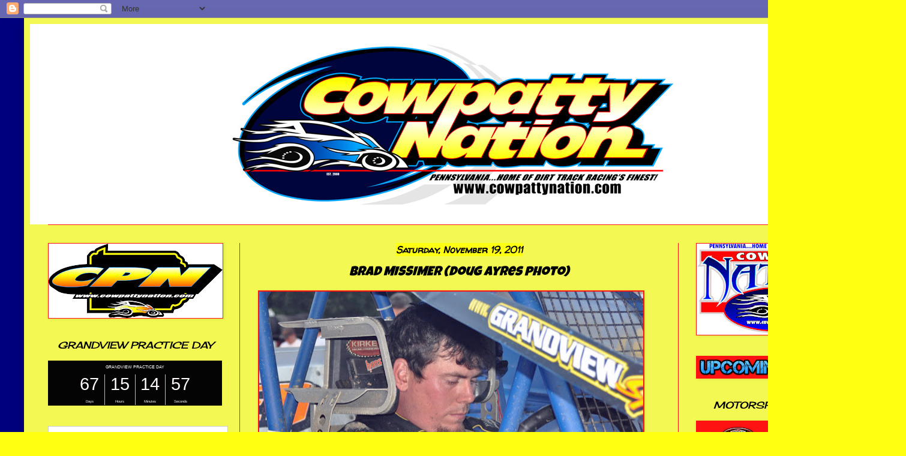

--- FILE ---
content_type: text/html; charset=UTF-8
request_url: http://www.cowpattynation.com/2011/11/brad-missimer-doug-ayres-photo.html
body_size: 18597
content:
<!DOCTYPE html>
<html class='v2' dir='ltr' lang='en'>
<head>
<link href='https://www.blogger.com/static/v1/widgets/335934321-css_bundle_v2.css' rel='stylesheet' type='text/css'/>
<meta content='width=1100' name='viewport'/>
<meta content='text/html; charset=UTF-8' http-equiv='Content-Type'/>
<meta content='blogger' name='generator'/>
<link href='http://www.cowpattynation.com/favicon.ico' rel='icon' type='image/x-icon'/>
<link href='http://www.cowpattynation.com/2011/11/brad-missimer-doug-ayres-photo.html' rel='canonical'/>
<link rel="alternate" type="application/atom+xml" title="COWPATTY NATION - Atom" href="http://www.cowpattynation.com/feeds/posts/default" />
<link rel="alternate" type="application/rss+xml" title="COWPATTY NATION - RSS" href="http://www.cowpattynation.com/feeds/posts/default?alt=rss" />
<link rel="service.post" type="application/atom+xml" title="COWPATTY NATION - Atom" href="https://www.blogger.com/feeds/2691969832546028046/posts/default" />

<link rel="alternate" type="application/atom+xml" title="COWPATTY NATION - Atom" href="http://www.cowpattynation.com/feeds/209717548884020571/comments/default" />
<!--Can't find substitution for tag [blog.ieCssRetrofitLinks]-->
<link href='https://blogger.googleusercontent.com/img/b/R29vZ2xl/AVvXsEj0On0E_hX-OPyIDnQ8wXIxBIcBZwK-qPX9d3rx8tNBzqstWlyBloTXmsiIUzczmp0d6jAqBRE6Rk173WFfXFkuo9jK_ivkXIz85JvZLbb4vSOkG_rcIfApM5-vE1Z8BHZWs7tCDGbTHiIh/s640/DSC_0014S.jpg' rel='image_src'/>
<meta content='http://www.cowpattynation.com/2011/11/brad-missimer-doug-ayres-photo.html' property='og:url'/>
<meta content='BRAD MISSIMER (Doug Ayres photo)' property='og:title'/>
<meta content='Local Pennsylvania Dirt Track racing coverage. ' property='og:description'/>
<meta content='https://blogger.googleusercontent.com/img/b/R29vZ2xl/AVvXsEj0On0E_hX-OPyIDnQ8wXIxBIcBZwK-qPX9d3rx8tNBzqstWlyBloTXmsiIUzczmp0d6jAqBRE6Rk173WFfXFkuo9jK_ivkXIz85JvZLbb4vSOkG_rcIfApM5-vE1Z8BHZWs7tCDGbTHiIh/w1200-h630-p-k-no-nu/DSC_0014S.jpg' property='og:image'/>
<title>COWPATTY NATION: BRAD MISSIMER (Doug Ayres photo)</title>
<style type='text/css'>@font-face{font-family:'Cherry Cream Soda';font-style:normal;font-weight:400;font-display:swap;src:url(//fonts.gstatic.com/s/cherrycreamsoda/v21/UMBIrOxBrW6w2FFyi9paG0fdVdRciQd9A98ZD47H.woff2)format('woff2');unicode-range:U+0000-00FF,U+0131,U+0152-0153,U+02BB-02BC,U+02C6,U+02DA,U+02DC,U+0304,U+0308,U+0329,U+2000-206F,U+20AC,U+2122,U+2191,U+2193,U+2212,U+2215,U+FEFF,U+FFFD;}@font-face{font-family:'Luckiest Guy';font-style:normal;font-weight:400;font-display:swap;src:url(//fonts.gstatic.com/s/luckiestguy/v25/_gP_1RrxsjcxVyin9l9n_j2hQ952ijl7aSqP.woff2)format('woff2');unicode-range:U+0100-02BA,U+02BD-02C5,U+02C7-02CC,U+02CE-02D7,U+02DD-02FF,U+0304,U+0308,U+0329,U+1D00-1DBF,U+1E00-1E9F,U+1EF2-1EFF,U+2020,U+20A0-20AB,U+20AD-20C0,U+2113,U+2C60-2C7F,U+A720-A7FF;}@font-face{font-family:'Luckiest Guy';font-style:normal;font-weight:400;font-display:swap;src:url(//fonts.gstatic.com/s/luckiestguy/v25/_gP_1RrxsjcxVyin9l9n_j2hTd52ijl7aQ.woff2)format('woff2');unicode-range:U+0000-00FF,U+0131,U+0152-0153,U+02BB-02BC,U+02C6,U+02DA,U+02DC,U+0304,U+0308,U+0329,U+2000-206F,U+20AC,U+2122,U+2191,U+2193,U+2212,U+2215,U+FEFF,U+FFFD;}@font-face{font-family:'Walter Turncoat';font-style:normal;font-weight:400;font-display:swap;src:url(//fonts.gstatic.com/s/walterturncoat/v24/snfys0Gs98ln43n0d-14ULoToe6LZxecYZVfqA.woff2)format('woff2');unicode-range:U+0000-00FF,U+0131,U+0152-0153,U+02BB-02BC,U+02C6,U+02DA,U+02DC,U+0304,U+0308,U+0329,U+2000-206F,U+20AC,U+2122,U+2191,U+2193,U+2212,U+2215,U+FEFF,U+FFFD;}</style>
<style id='page-skin-1' type='text/css'><!--
/*
-----------------------------------------------
Blogger Template Style
Name:     Simple
Designer: Blogger
URL:      www.blogger.com
----------------------------------------------- */
/* Content
----------------------------------------------- */
body {
font: normal normal 14px Cherry Cream Soda;
color: #000000;
background: #ffff12 url(https://blogger.googleusercontent.com/img/a/AVvXsEi7jXlb2aru52ZGHc3vqBwV5WNIMXasKHc9_tauEG263ByOBigE792etWac2sf2btabcm4-Ck7WeD-8ABKVXuWoYpQpcAU0L0w8F86BnWoxNv2fFDKgZN6GxmD2Lc-15JTOgTUPFYYnD3ZjAVEwu4wlByv7jmuhCJKHTJLkeANPzudwbYf6x4wHf7h7PqMC=s1600) repeat scroll top left;
padding: 0 40px 40px 40px;
}
html body .region-inner {
min-width: 0;
max-width: 100%;
width: auto;
}
h2 {
font-size: 22px;
}
a:link {
text-decoration:none;
color: #000000;
}
a:visited {
text-decoration:none;
color: #b7b7b7;
}
a:hover {
text-decoration:underline;
color: #ff0711;
}
.body-fauxcolumn-outer .fauxcolumn-inner {
background: transparent none repeat scroll top left;
_background-image: none;
}
.body-fauxcolumn-outer .cap-top {
position: absolute;
z-index: 1;
height: 400px;
width: 100%;
}
.body-fauxcolumn-outer .cap-top .cap-left {
width: 100%;
background: transparent none repeat-x scroll top left;
_background-image: none;
}
.content-outer {
-moz-box-shadow: 0 0 40px rgba(0, 0, 0, .15);
-webkit-box-shadow: 0 0 5px rgba(0, 0, 0, .15);
-goog-ms-box-shadow: 0 0 10px #333333;
box-shadow: 0 0 40px rgba(0, 0, 0, .15);
margin-bottom: 1px;
}
.content-inner {
padding: 10px 10px;
}
.content-inner {
background-color: #f3f952;
}
/* Header
----------------------------------------------- */
.header-outer {
background: #ffffff none repeat-x scroll 0 -400px;
_background-image: none;
}
.Header h1 {
font: normal normal 60px Arial, Tahoma, Helvetica, FreeSans, sans-serif;
color: #ffffff;
text-shadow: -1px -1px 1px rgba(0, 0, 0, .2);
}
.Header h1 a {
color: #ffffff;
}
.Header .description {
font-size: 140%;
color: #b7b7b7;
}
.header-inner .Header .titlewrapper {
padding: 22px 30px;
}
.header-inner .Header .descriptionwrapper {
padding: 0 30px;
}
/* Tabs
----------------------------------------------- */
.tabs-inner .section:first-child {
border-top: 1px solid #ff1212;
}
.tabs-inner .section:first-child ul {
margin-top: -1px;
border-top: 1px solid #ff1212;
border-left: 0 solid #ff1212;
border-right: 0 solid #ff1212;
}
.tabs-inner .widget ul {
background: #000000 none repeat-x scroll 0 -800px;
_background-image: none;
border-bottom: 1px solid #ff1212;
margin-top: 0;
margin-left: -30px;
margin-right: -30px;
}
.tabs-inner .widget li a {
display: inline-block;
padding: .6em 1em;
font: normal normal 16px Luckiest Guy;
color: #000000;
border-left: 1px solid #f3f952;
border-right: 0 solid #ff1212;
}
.tabs-inner .widget li:first-child a {
border-left: none;
}
.tabs-inner .widget li.selected a, .tabs-inner .widget li a:hover {
color: #000000;
background-color: #000000;
text-decoration: none;
}
/* Columns
----------------------------------------------- */
.main-outer {
border-top: 0 solid #ff1212;
}
.fauxcolumn-left-outer .fauxcolumn-inner {
border-right: 1px solid #ff1212;
}
.fauxcolumn-right-outer .fauxcolumn-inner {
border-left: 1px solid #ff1212;
}
/* Headings
----------------------------------------------- */
div.widget > h2,
div.widget h2.title {
margin: 0 0 1em 0;
font: italic normal 16px Cherry Cream Soda;
color: #000000;
}
/* Widgets
----------------------------------------------- */
.widget .zippy {
color: #000000;
text-shadow: 2px 2px 1px rgba(0, 0, 0, .1);
}
.widget .popular-posts ul {
list-style: none;
}
/* Posts
----------------------------------------------- */
h2.date-header {
font: italic bold 16px Walter Turncoat;
}
.date-header span {
background-color: #ffff12;
color: #000000;
padding: inherit;
letter-spacing: inherit;
margin: inherit;
}
.main-inner {
padding-top: 30px;
padding-bottom: 30px;
}
.main-inner .column-center-inner {
padding: 0 15px;
}
.main-inner .column-center-inner .section {
margin: 0 15px;
}
.post {
margin: 0 0 25px 0;
}
h3.post-title, .comments h4 {
font: italic normal 22px Luckiest Guy;
margin: .75em 0 0;
}
.post-body {
font-size: 110%;
line-height: 1.4;
position: relative;
}
.post-body img, .post-body .tr-caption-container, .Profile img, .Image img,
.BlogList .item-thumbnail img {
padding: 0;
background: #ff1212;
border: 1px solid #ff1212;
-moz-box-shadow: 1px 1px 5px rgba(0, 0, 0, .1);
-webkit-box-shadow: 1px 1px 5px rgba(0, 0, 0, .1);
box-shadow: 1px 1px 5px rgba(0, 0, 0, .1);
}
.post-body img, .post-body .tr-caption-container {
padding: 1px;
}
.post-body .tr-caption-container {
color: #000000;
}
.post-body .tr-caption-container img {
padding: 0;
background: transparent;
border: none;
-moz-box-shadow: 0 0 0 rgba(0, 0, 0, .1);
-webkit-box-shadow: 0 0 0 rgba(0, 0, 0, .1);
box-shadow: 0 0 0 rgba(0, 0, 0, .1);
}
.post-header {
margin: 0 0 1.5em;
line-height: 1.6;
font-size: 90%;
}
.post-footer {
margin: 20px -2px 0;
padding: 5px 10px;
color: #000000;
background-color: #ffff12;
border-bottom: 1px solid #ffff12;
line-height: 1.6;
font-size: 90%;
}
#comments .comment-author {
padding-top: 1.5em;
border-top: 1px solid #ff1212;
background-position: 0 1.5em;
}
#comments .comment-author:first-child {
padding-top: 0;
border-top: none;
}
.avatar-image-container {
margin: .2em 0 0;
}
#comments .avatar-image-container img {
border: 1px solid #ff1212;
}
/* Comments
----------------------------------------------- */
.comments .comments-content .icon.blog-author {
background-repeat: no-repeat;
background-image: url([data-uri]);
}
.comments .comments-content .loadmore a {
border-top: 1px solid #000000;
border-bottom: 1px solid #000000;
}
.comments .comment-thread.inline-thread {
background-color: #ffff12;
}
.comments .continue {
border-top: 2px solid #000000;
}
/* Accents
---------------------------------------------- */
.section-columns td.columns-cell {
border-left: 1px solid #ff1212;
}
.blog-pager {
background: transparent none no-repeat scroll top center;
}
.blog-pager-older-link, .home-link,
.blog-pager-newer-link {
background-color: #f3f952;
padding: 5px;
}
.footer-outer {
border-top: 0 dashed #bbbbbb;
}
/* Mobile
----------------------------------------------- */
body.mobile  {
background-size: auto;
}
.mobile .body-fauxcolumn-outer {
background: transparent none repeat scroll top left;
}
.mobile .body-fauxcolumn-outer .cap-top {
background-size: 100% auto;
}
.mobile .content-outer {
-webkit-box-shadow: 0 0 3px rgba(0, 0, 0, .15);
box-shadow: 0 0 3px rgba(0, 0, 0, .15);
}
.mobile .tabs-inner .widget ul {
margin-left: 0;
margin-right: 0;
}
.mobile .post {
margin: 0;
}
.mobile .main-inner .column-center-inner .section {
margin: 0;
}
.mobile .date-header span {
padding: 0.1em 10px;
margin: 0 -10px;
}
.mobile h3.post-title {
margin: 0;
}
.mobile .blog-pager {
background: transparent none no-repeat scroll top center;
}
.mobile .footer-outer {
border-top: none;
}
.mobile .main-inner, .mobile .footer-inner {
background-color: #f3f952;
}
.mobile-index-contents {
color: #000000;
}
.mobile-link-button {
background-color: #000000;
}
.mobile-link-button a:link, .mobile-link-button a:visited {
color: #ffffff;
}
.mobile .tabs-inner .section:first-child {
border-top: none;
}
.mobile .tabs-inner .PageList .widget-content {
background-color: #000000;
color: #000000;
border-top: 1px solid #ff1212;
border-bottom: 1px solid #ff1212;
}
.mobile .tabs-inner .PageList .widget-content .pagelist-arrow {
border-left: 1px solid #ff1212;
}
#header-inner img {margin: 0 auto !important;} #header-inner {text-align:center !important;}
.widget {
text-align: center;
}
--></style>
<style id='template-skin-1' type='text/css'><!--
body {
min-width: 1430px;
}
.content-outer, .content-fauxcolumn-outer, .region-inner {
min-width: 1430px;
max-width: 1430px;
_width: 1430px;
}
.main-inner .columns {
padding-left: 350px;
padding-right: 330px;
}
.main-inner .fauxcolumn-center-outer {
left: 350px;
right: 330px;
/* IE6 does not respect left and right together */
_width: expression(this.parentNode.offsetWidth -
parseInt("350px") -
parseInt("330px") + 'px');
}
.main-inner .fauxcolumn-left-outer {
width: 350px;
}
.main-inner .fauxcolumn-right-outer {
width: 330px;
}
.main-inner .column-left-outer {
width: 350px;
right: 100%;
margin-left: -350px;
}
.main-inner .column-right-outer {
width: 330px;
margin-right: -330px;
}
#layout {
min-width: 0;
}
#layout .content-outer {
min-width: 0;
width: 800px;
}
#layout .region-inner {
min-width: 0;
width: auto;
}
body#layout div.add_widget {
padding: 8px;
}
body#layout div.add_widget a {
margin-left: 32px;
}
--></style>
<style>
    body {background-image:url(https\:\/\/blogger.googleusercontent.com\/img\/a\/AVvXsEi7jXlb2aru52ZGHc3vqBwV5WNIMXasKHc9_tauEG263ByOBigE792etWac2sf2btabcm4-Ck7WeD-8ABKVXuWoYpQpcAU0L0w8F86BnWoxNv2fFDKgZN6GxmD2Lc-15JTOgTUPFYYnD3ZjAVEwu4wlByv7jmuhCJKHTJLkeANPzudwbYf6x4wHf7h7PqMC=s1600);}
    
@media (max-width: 200px) { body {background-image:url(https\:\/\/blogger.googleusercontent.com\/img\/a\/AVvXsEi7jXlb2aru52ZGHc3vqBwV5WNIMXasKHc9_tauEG263ByOBigE792etWac2sf2btabcm4-Ck7WeD-8ABKVXuWoYpQpcAU0L0w8F86BnWoxNv2fFDKgZN6GxmD2Lc-15JTOgTUPFYYnD3ZjAVEwu4wlByv7jmuhCJKHTJLkeANPzudwbYf6x4wHf7h7PqMC=w200);}}
@media (max-width: 400px) and (min-width: 201px) { body {background-image:url(https\:\/\/blogger.googleusercontent.com\/img\/a\/AVvXsEi7jXlb2aru52ZGHc3vqBwV5WNIMXasKHc9_tauEG263ByOBigE792etWac2sf2btabcm4-Ck7WeD-8ABKVXuWoYpQpcAU0L0w8F86BnWoxNv2fFDKgZN6GxmD2Lc-15JTOgTUPFYYnD3ZjAVEwu4wlByv7jmuhCJKHTJLkeANPzudwbYf6x4wHf7h7PqMC=w400);}}
@media (max-width: 800px) and (min-width: 401px) { body {background-image:url(https\:\/\/blogger.googleusercontent.com\/img\/a\/AVvXsEi7jXlb2aru52ZGHc3vqBwV5WNIMXasKHc9_tauEG263ByOBigE792etWac2sf2btabcm4-Ck7WeD-8ABKVXuWoYpQpcAU0L0w8F86BnWoxNv2fFDKgZN6GxmD2Lc-15JTOgTUPFYYnD3ZjAVEwu4wlByv7jmuhCJKHTJLkeANPzudwbYf6x4wHf7h7PqMC=w800);}}
@media (max-width: 1200px) and (min-width: 801px) { body {background-image:url(https\:\/\/blogger.googleusercontent.com\/img\/a\/AVvXsEi7jXlb2aru52ZGHc3vqBwV5WNIMXasKHc9_tauEG263ByOBigE792etWac2sf2btabcm4-Ck7WeD-8ABKVXuWoYpQpcAU0L0w8F86BnWoxNv2fFDKgZN6GxmD2Lc-15JTOgTUPFYYnD3ZjAVEwu4wlByv7jmuhCJKHTJLkeANPzudwbYf6x4wHf7h7PqMC=w1200);}}
/* Last tag covers anything over one higher than the previous max-size cap. */
@media (min-width: 1201px) { body {background-image:url(https\:\/\/blogger.googleusercontent.com\/img\/a\/AVvXsEi7jXlb2aru52ZGHc3vqBwV5WNIMXasKHc9_tauEG263ByOBigE792etWac2sf2btabcm4-Ck7WeD-8ABKVXuWoYpQpcAU0L0w8F86BnWoxNv2fFDKgZN6GxmD2Lc-15JTOgTUPFYYnD3ZjAVEwu4wlByv7jmuhCJKHTJLkeANPzudwbYf6x4wHf7h7PqMC=w1600);}}
  </style>
<link href='https://www.blogger.com/dyn-css/authorization.css?targetBlogID=2691969832546028046&amp;zx=096df2db-70ad-4126-b31b-d31c8dca7bce' media='none' onload='if(media!=&#39;all&#39;)media=&#39;all&#39;' rel='stylesheet'/><noscript><link href='https://www.blogger.com/dyn-css/authorization.css?targetBlogID=2691969832546028046&amp;zx=096df2db-70ad-4126-b31b-d31c8dca7bce' rel='stylesheet'/></noscript>
<meta name='google-adsense-platform-account' content='ca-host-pub-1556223355139109'/>
<meta name='google-adsense-platform-domain' content='blogspot.com'/>

</head>
<body class='loading variant-dark'>
<div class='navbar section' id='navbar' name='Navbar'><div class='widget Navbar' data-version='1' id='Navbar1'><script type="text/javascript">
    function setAttributeOnload(object, attribute, val) {
      if(window.addEventListener) {
        window.addEventListener('load',
          function(){ object[attribute] = val; }, false);
      } else {
        window.attachEvent('onload', function(){ object[attribute] = val; });
      }
    }
  </script>
<div id="navbar-iframe-container"></div>
<script type="text/javascript" src="https://apis.google.com/js/platform.js"></script>
<script type="text/javascript">
      gapi.load("gapi.iframes:gapi.iframes.style.bubble", function() {
        if (gapi.iframes && gapi.iframes.getContext) {
          gapi.iframes.getContext().openChild({
              url: 'https://www.blogger.com/navbar/2691969832546028046?po\x3d209717548884020571\x26origin\x3dhttp://www.cowpattynation.com',
              where: document.getElementById("navbar-iframe-container"),
              id: "navbar-iframe"
          });
        }
      });
    </script><script type="text/javascript">
(function() {
var script = document.createElement('script');
script.type = 'text/javascript';
script.src = '//pagead2.googlesyndication.com/pagead/js/google_top_exp.js';
var head = document.getElementsByTagName('head')[0];
if (head) {
head.appendChild(script);
}})();
</script>
</div></div>
<div class='body-fauxcolumns'>
<div class='fauxcolumn-outer body-fauxcolumn-outer'>
<div class='cap-top'>
<div class='cap-left'></div>
<div class='cap-right'></div>
</div>
<div class='fauxborder-left'>
<div class='fauxborder-right'></div>
<div class='fauxcolumn-inner'>
</div>
</div>
<div class='cap-bottom'>
<div class='cap-left'></div>
<div class='cap-right'></div>
</div>
</div>
</div>
<div class='content'>
<div class='content-fauxcolumns'>
<div class='fauxcolumn-outer content-fauxcolumn-outer'>
<div class='cap-top'>
<div class='cap-left'></div>
<div class='cap-right'></div>
</div>
<div class='fauxborder-left'>
<div class='fauxborder-right'></div>
<div class='fauxcolumn-inner'>
</div>
</div>
<div class='cap-bottom'>
<div class='cap-left'></div>
<div class='cap-right'></div>
</div>
</div>
</div>
<div class='content-outer'>
<div class='content-cap-top cap-top'>
<div class='cap-left'></div>
<div class='cap-right'></div>
</div>
<div class='fauxborder-left content-fauxborder-left'>
<div class='fauxborder-right content-fauxborder-right'></div>
<div class='content-inner'>
<header>
<div class='header-outer'>
<div class='header-cap-top cap-top'>
<div class='cap-left'></div>
<div class='cap-right'></div>
</div>
<div class='fauxborder-left header-fauxborder-left'>
<div class='fauxborder-right header-fauxborder-right'></div>
<div class='region-inner header-inner'>
<div class='header section' id='header' name='Header'><div class='widget Header' data-version='1' id='Header1'>
<div id='header-inner'>
<a href='http://www.cowpattynation.com/' style='display: block'>
<img alt='COWPATTY NATION' height='334px; ' id='Header1_headerimg' src='https://blogger.googleusercontent.com/img/a/AVvXsEjEwAJqcwTjLxx9VW0cJbbiS9wPKTVsvPLR2eghIGPbauUIdWBGTJBleIpFRT8tu0D-0ecw2nS7W5ABQztFXzZfvOxpV9ipfmlYWDQXNHd16RyLDn7P9JYJkWdEquQ6VZ9M36PaqBxGtj8iNcXE2C7ehZCqBzp2c0im9pPMDOq0RoOyhYcifJLCBOazal3O=s800' style='display: block' width='800px; '/>
</a>
</div>
</div></div>
</div>
</div>
<div class='header-cap-bottom cap-bottom'>
<div class='cap-left'></div>
<div class='cap-right'></div>
</div>
</div>
</header>
<div class='tabs-outer'>
<div class='tabs-cap-top cap-top'>
<div class='cap-left'></div>
<div class='cap-right'></div>
</div>
<div class='fauxborder-left tabs-fauxborder-left'>
<div class='fauxborder-right tabs-fauxborder-right'></div>
<div class='region-inner tabs-inner'>
<div class='tabs no-items section' id='crosscol' name='Cross-Column'></div>
<div class='tabs no-items section' id='crosscol-overflow' name='Cross-Column 2'></div>
</div>
</div>
<div class='tabs-cap-bottom cap-bottom'>
<div class='cap-left'></div>
<div class='cap-right'></div>
</div>
</div>
<div class='main-outer'>
<div class='main-cap-top cap-top'>
<div class='cap-left'></div>
<div class='cap-right'></div>
</div>
<div class='fauxborder-left main-fauxborder-left'>
<div class='fauxborder-right main-fauxborder-right'></div>
<div class='region-inner main-inner'>
<div class='columns fauxcolumns'>
<div class='fauxcolumn-outer fauxcolumn-center-outer'>
<div class='cap-top'>
<div class='cap-left'></div>
<div class='cap-right'></div>
</div>
<div class='fauxborder-left'>
<div class='fauxborder-right'></div>
<div class='fauxcolumn-inner'>
</div>
</div>
<div class='cap-bottom'>
<div class='cap-left'></div>
<div class='cap-right'></div>
</div>
</div>
<div class='fauxcolumn-outer fauxcolumn-left-outer'>
<div class='cap-top'>
<div class='cap-left'></div>
<div class='cap-right'></div>
</div>
<div class='fauxborder-left'>
<div class='fauxborder-right'></div>
<div class='fauxcolumn-inner'>
</div>
</div>
<div class='cap-bottom'>
<div class='cap-left'></div>
<div class='cap-right'></div>
</div>
</div>
<div class='fauxcolumn-outer fauxcolumn-right-outer'>
<div class='cap-top'>
<div class='cap-left'></div>
<div class='cap-right'></div>
</div>
<div class='fauxborder-left'>
<div class='fauxborder-right'></div>
<div class='fauxcolumn-inner'>
</div>
</div>
<div class='cap-bottom'>
<div class='cap-left'></div>
<div class='cap-right'></div>
</div>
</div>
<!-- corrects IE6 width calculation -->
<div class='columns-inner'>
<div class='column-center-outer'>
<div class='column-center-inner'>
<div class='main section' id='main' name='Main'><div class='widget Blog' data-version='1' id='Blog1'>
<div class='blog-posts hfeed'>

          <div class="date-outer">
        
<h2 class='date-header'><span>Saturday, November 19, 2011</span></h2>

          <div class="date-posts">
        
<div class='post-outer'>
<div class='post hentry uncustomized-post-template' itemprop='blogPost' itemscope='itemscope' itemtype='http://schema.org/BlogPosting'>
<meta content='https://blogger.googleusercontent.com/img/b/R29vZ2xl/AVvXsEj0On0E_hX-OPyIDnQ8wXIxBIcBZwK-qPX9d3rx8tNBzqstWlyBloTXmsiIUzczmp0d6jAqBRE6Rk173WFfXFkuo9jK_ivkXIz85JvZLbb4vSOkG_rcIfApM5-vE1Z8BHZWs7tCDGbTHiIh/s640/DSC_0014S.jpg' itemprop='image_url'/>
<meta content='2691969832546028046' itemprop='blogId'/>
<meta content='209717548884020571' itemprop='postId'/>
<a name='209717548884020571'></a>
<h3 class='post-title entry-title' itemprop='name'>
BRAD MISSIMER (Doug Ayres photo)
</h3>
<div class='post-header'>
<div class='post-header-line-1'></div>
</div>
<div class='post-body entry-content' id='post-body-209717548884020571' itemprop='description articleBody'>
<div class="separator" style="clear: both; text-align: center;"><a href="https://blogger.googleusercontent.com/img/b/R29vZ2xl/AVvXsEj0On0E_hX-OPyIDnQ8wXIxBIcBZwK-qPX9d3rx8tNBzqstWlyBloTXmsiIUzczmp0d6jAqBRE6Rk173WFfXFkuo9jK_ivkXIz85JvZLbb4vSOkG_rcIfApM5-vE1Z8BHZWs7tCDGbTHiIh/s1600/DSC_0014S.jpg" imageanchor="1" style="clear: left; float: left; margin-bottom: 1em; margin-right: 1em;"><img border="0" height="424" src="https://blogger.googleusercontent.com/img/b/R29vZ2xl/AVvXsEj0On0E_hX-OPyIDnQ8wXIxBIcBZwK-qPX9d3rx8tNBzqstWlyBloTXmsiIUzczmp0d6jAqBRE6Rk173WFfXFkuo9jK_ivkXIz85JvZLbb4vSOkG_rcIfApM5-vE1Z8BHZWs7tCDGbTHiIh/s640/DSC_0014S.jpg" width="640" /></a></div>
<div style='clear: both;'></div>
</div>
<div class='post-footer'>
<div class='post-footer-line post-footer-line-1'>
<span class='post-author vcard'>
Posted by
<span class='fn' itemprop='author' itemscope='itemscope' itemtype='http://schema.org/Person'>
<meta content='https://www.blogger.com/profile/01621511936004622669' itemprop='url'/>
<a class='g-profile' href='https://www.blogger.com/profile/01621511936004622669' rel='author' title='author profile'>
<span itemprop='name'>BVT</span>
</a>
</span>
</span>
<span class='post-timestamp'>
at
<meta content='http://www.cowpattynation.com/2011/11/brad-missimer-doug-ayres-photo.html' itemprop='url'/>
<a class='timestamp-link' href='http://www.cowpattynation.com/2011/11/brad-missimer-doug-ayres-photo.html' rel='bookmark' title='permanent link'><abbr class='published' itemprop='datePublished' title='2011-11-19T09:20:00-05:00'>9:20&#8239;AM</abbr></a>
</span>
<span class='post-comment-link'>
</span>
<span class='post-icons'>
</span>
<div class='post-share-buttons goog-inline-block'>
</div>
</div>
<div class='post-footer-line post-footer-line-2'>
<span class='post-labels'>
</span>
</div>
<div class='post-footer-line post-footer-line-3'>
<span class='post-location'>
</span>
</div>
</div>
</div>
<div class='comments' id='comments'>
<a name='comments'></a>
<h4>No comments:</h4>
<div id='Blog1_comments-block-wrapper'>
<dl class='avatar-comment-indent' id='comments-block'>
</dl>
</div>
<p class='comment-footer'>
<a href='https://www.blogger.com/comment/fullpage/post/2691969832546028046/209717548884020571' onclick='javascript:window.open(this.href, "bloggerPopup", "toolbar=0,location=0,statusbar=1,menubar=0,scrollbars=yes,width=640,height=500"); return false;'>Post a Comment</a>
</p>
</div>
</div>

        </div></div>
      
</div>
<div class='blog-pager' id='blog-pager'>
<span id='blog-pager-newer-link'>
<a class='blog-pager-newer-link' href='http://www.cowpattynation.com/2011/11/grandview-honors-their-track-champions.html' id='Blog1_blog-pager-newer-link' title='Newer Post'>Newer Post</a>
</span>
<span id='blog-pager-older-link'>
<a class='blog-pager-older-link' href='http://www.cowpattynation.com/2011/11/happy-birthday-aj-desantis-bruce-thomas.html' id='Blog1_blog-pager-older-link' title='Older Post'>Older Post</a>
</span>
<a class='home-link' href='http://www.cowpattynation.com/'>Home</a>
</div>
<div class='clear'></div>
<div class='post-feeds'>
<div class='feed-links'>
Subscribe to:
<a class='feed-link' href='http://www.cowpattynation.com/feeds/209717548884020571/comments/default' target='_blank' type='application/atom+xml'>Post Comments (Atom)</a>
</div>
</div>
</div></div>
</div>
</div>
<div class='column-left-outer'>
<div class='column-left-inner'>
<aside>
<div class='sidebar section' id='sidebar-left-1'><div class='widget Image' data-version='1' id='Image24'>
<div class='widget-content'>
<img alt='' height='124' id='Image24_img' src='https://blogger.googleusercontent.com/img/a/AVvXsEi5157_nSgI7JQ7r-YAv6cQmBbhirtvOX2ejKKpRG-a5-McnfnscG0JUXAHWpFAbX1t_4Ex2iX8Q3zmc3ocAJKohcujUQ2BqoTcfJV5j8ZsTxbUGDkBrQlSVfePU69XZPP9mkZpow0CK2sTiX79bmnzv6fvIozgOdijsKbsrPZrd-hdnQxVxxMqbQ4o9jOX=s290' width='290'/>
<br/>
</div>
<div class='clear'></div>
</div><div class='widget HTML' data-version='1' id='HTML3'>
<h2 class='title'>GRANDVIEW PRACTICE DAY</h2>
<div class='widget-content'>
<script src="https://cdn.logwork.com/widget/countdown.js"></script>
<a href="https://logwork.com/countdown-atgp" class="countdown-timer" data-style="columns" data-timezone="America/New_York" data-textcolor="#faf5f5" data-date="2026-03-28 12:00" data-background="#050404" data-digitscolor="#fffafa" data-unitscolor="#fafafa">GRANDVIEW PRACTICE DAY</a>
</div>
<div class='clear'></div>
</div><div class='widget HTML' data-version='1' id='HTML1'>
<div class='widget-content'>
<script type="text/javascript" charset="utf-8" src="https://secure.polldaddy.com/p/16440617.js"></script>
<noscript><a href="https://poll.fm/16440617">Where is your favorite place to sit at the racetrack?</a></noscript>
</div>
<div class='clear'></div>
</div><div class='widget Image' data-version='1' id='Image3'>
<h2>GRANDVIEW SPEEDWAY</h2>
<div class='widget-content'>
<a href='http://www.grandviewspeedway.com/'>
<img alt='GRANDVIEW SPEEDWAY' height='110' id='Image3_img' src='https://blogger.googleusercontent.com/img/b/R29vZ2xl/AVvXsEiDYsfy3zyr2nVn9byTHlDx6nYETKSetQUfdmml8UI9kyAnj4oAfQZ7ABaAj42OdwLK1USrvzdFMfBVNdUJ11qB_a4I3l_Qig0-UPD5qH09kEOL3PNBo6LNg2ma0kfGNuhra-2v5syQLg7m/s290/grandview-logo-x2-1.png' width='290'/>
</a>
<br/>
</div>
<div class='clear'></div>
</div><div class='widget Image' data-version='1' id='Image12'>
<h2>GRANDVIEW POINT STANDINGS</h2>
<div class='widget-content'>
<a href='https://www.grandviewspeedway.com/standings.html'>
<img alt='GRANDVIEW POINT STANDINGS' height='96' id='Image12_img' src='https://blogger.googleusercontent.com/img/b/R29vZ2xl/AVvXsEijSDopa_sjdvkJyguIYc1VqlhbWQoQm8XAEeCrTq22Hvdc6X7ahv4rleGs9vMHRzgjuveYFLrbA-m1hs97LLZW3m0u38-35kmoECGk_uIcXfeu2Q8tvYxaTR2XHWEFe2QWFtlbQQe0muk/s1600/COVENTRY+MALL+2010+014S_edited-1.jpg' width='250'/>
</a>
<br/>
</div>
<div class='clear'></div>
</div><div class='widget Image' data-version='1' id='Image4'>
<h2>BIG DIAMOND SPEEDWAY</h2>
<div class='widget-content'>
<a href='http://www.bigdspeedway.net/'>
<img alt='BIG DIAMOND SPEEDWAY' height='177' id='Image4_img' src='https://blogger.googleusercontent.com/img/b/R29vZ2xl/AVvXsEh9zbPALDw7uIqqxbVFzGyitM78OWbQ3amMAI_7EwS4kxF_El3K7n7nEwTCkgwR-DnDEjyjKMZg-mEeeLJiPp3BtiJdOnA1r2q5OLFlwo_IE5qX4SHwJQP0Qb37sxI6sCOdu2UZVXtIOb9Z/s290/409097_300056876760609_115290967An.jpg' width='290'/>
</a>
<br/>
</div>
<div class='clear'></div>
</div><div class='widget Image' data-version='1' id='Image8'>
<h2>SDS PHOTOGRAPHY</h2>
<div class='widget-content'>
<a href='https://sdsabophotography.smugmug.com/browse?fbclid=IwAR1l5j6Jgqt98kbWQP3mN31XSZHbSPPzEvySdMFDEe4vvFmM_Ws7aAFMqHk'>
<img alt='SDS PHOTOGRAPHY' height='193' id='Image8_img' src='https://blogger.googleusercontent.com/img/a/AVvXsEiU8Yu4rdArXdcg3kCA1bR4rqZ7BvmWZ-JoHCdkgFAJl4zcrJ9_eZ8oL-WfiSYH7y7yW2MDhqlf3cdH2iX295ftQslAq01so6nTbiIX7uEVZmLpCdfr6tJTYJpnOBCB9MehI15Z_tl2Dv2IyW7pIuAZbjgKTpdSHK4oegTMklAHTid6TsajWTdHepE3-epz=s290' width='290'/>
</a>
<br/>
</div>
<div class='clear'></div>
</div><div class='widget Image' data-version='1' id='Image47'>
<h2>POPPA PEPPER'S RACING PHOTO'S</h2>
<div class='widget-content'>
<a href='https://www.facebook.com/poppapeppersphotos/'>
<img alt='POPPA PEPPER&#39;S RACING PHOTO&#39;S' height='196' id='Image47_img' src='https://blogger.googleusercontent.com/img/b/R29vZ2xl/AVvXsEhS70T3F5Wf97UTMx0xpwlu3R6KQqEUmwSenEcJf3XMFLX6s6oF_KfelWZXNRCDTWZNERfFubRuePGbWXbBfd_rFgkCWMLbpRseMzk6QAJiYQWkcY4TfOKlPCjd5s5GsOrq1B4D99ieP7RD/s290/poppa-pepper.png' width='290'/>
</a>
<br/>
</div>
<div class='clear'></div>
</div><div class='widget Image' data-version='1' id='Image39'>
<h2>HIGH SIDE APPAREL</h2>
<div class='widget-content'>
<a href='https://www.highsideapparel.shop'>
<img alt='HIGH SIDE APPAREL' height='290' id='Image39_img' src='https://blogger.googleusercontent.com/img/b/R29vZ2xl/AVvXsEhR_UcQJ9czTTMmNF_4CbFV9PegkEq2PaRjKyfaQvhyi4-EFG28oQzvVIK9tsdGi7WGePkNHc7ZXXPvr04ozslvek6FH-73sEM8psRc3OVv61PNrcYfVyGJO6cnEmooDTyZtheiY82Yr1Wr/s290/42830096_1161479660677089_5805522579791806464_n.jpg' width='290'/>
</a>
<br/>
</div>
<div class='clear'></div>
</div><div class='widget Image' data-version='1' id='Image19'>
<h2>JOE ADAMS LETTERING</h2>
<div class='widget-content'>
<img alt='JOE ADAMS LETTERING' height='84' id='Image19_img' src='http://4.bp.blogspot.com/_Sil78a1X800/S2DZApyjDbI/AAAAAAAACvM/HSrROgxwTLY/S150/!cid_2462307D74904F12B03B4B3EFBEE7C6E%40JoeAdamsPC.jpg' width='150'/>
<br/>
</div>
<div class='clear'></div>
</div><div class='widget Image' data-version='1' id='Image43'>
<h2>SEAT TIME RACING SCHOOL</h2>
<div class='widget-content'>
<a href='https://seattimeracingexperience.com/'>
<img alt='SEAT TIME RACING SCHOOL' height='100' id='Image43_img' src='https://blogger.googleusercontent.com/img/b/R29vZ2xl/AVvXsEiMaOeLWQGtD1d_8s20IfsqqzLhC4mecE091hS-jwg03PQpS-h6yp54hlDtZekDqh2paHQkUlEzRWuoux5yMM9YiiYv91hcRqepm0iLPnNt49Kv0UZURexnLZTvQhIOnLzOhPJmFhbvyJ0/s290/Seat-Time-Logo-no_300.png' width='290'/>
</a>
<br/>
</div>
<div class='clear'></div>
</div><div class='widget Image' data-version='1' id='Image5'>
<h2>SOUTH JERSEY DIRT RACING</h2>
<div class='widget-content'>
<a href='http://www.southjerseydirtracing.com/'>
<img alt='SOUTH JERSEY DIRT RACING' height='100' id='Image5_img' src='https://blogger.googleusercontent.com/img/b/R29vZ2xl/AVvXsEiBaWUn-Dso1lpR2rPvNoP5uaoCS0ymwzXj9-BzNq4eHJGBhVfX6bz-81NEicYRwuxPpdXzcjn8H2cxUdiQY2UPx5WwycRIHPBS4af5Z3p8CtLlim9WUKYrDHeqYn9diCLvmBtLgd0RAXqA/s150/flames1.jpg' width='127'/>
</a>
<br/>
</div>
<div class='clear'></div>
</div><div class='widget Image' data-version='1' id='Image27'>
<h2>THUNDER ON THE HILL</h2>
<div class='widget-content'>
<a href='https://tothracing.com/'>
<img alt='THUNDER ON THE HILL' height='115' id='Image27_img' src='https://blogger.googleusercontent.com/img/b/R29vZ2xl/AVvXsEgLmcLR6oPplkM0mNBgJy9cVXbPuwS1B7fmanpL_abgbTJ4ERSN83TH9jSdQO2QC_r2Vwu_JQVh0j4pj1UecjV6m_yhDbFbJ-lmLULpVz7ottKEnBH7mSmuw_DW4tbhEwdNg5rmcDh3muU/s1600/thunder2014.jpg' width='150'/>
</a>
<br/>
</div>
<div class='clear'></div>
</div><div class='widget Image' data-version='1' id='Image31'>
<h2>SUPER DIRTcar SERIES</h2>
<div class='widget-content'>
<a href='http://www.superdirtcarseries.com/'>
<img alt='SUPER DIRTcar SERIES' height='150' id='Image31_img' src='https://blogger.googleusercontent.com/img/b/R29vZ2xl/AVvXsEhBIdIaGEWM-9ZQAU_JrTccVpI8kWH8RrFOkxbnHYmWpjZz0Pc8xvUyqvi7etvZkZGadnZSgqEoQ5NQbjVJgGhLt1FwaDVXSylLT2HXYEuYgO-eVzGYrO3OJhWh6x16DAeWqH2RaewPoLk/s290/536b540c9462339d2444be0313a07e97.jpeg' width='150'/>
</a>
<br/>
</div>
<div class='clear'></div>
</div><div class='widget Image' data-version='1' id='Image13'>
<h2>WRT SPEEDWERX</h2>
<div class='widget-content'>
<a href='http://wrtspeedwerx.com/shooters_jw_gal.htm'>
<img alt='WRT SPEEDWERX' height='100' id='Image13_img' src='https://blogger.googleusercontent.com/img/b/R29vZ2xl/AVvXsEgC03PHi2Cag2mwCy9ph7-qeRdZ74ciMcDOrXojffwvHcL3X6wMl_JC2aiUKURK5bFCHckp4p2iWq9-ZCCTyZqkqlO42TokqCwCTrNxX6LFDq-mu8ipkRkoZZE0nQNaiX3cmJ1OxuK9fGu4/s150/layout_r1_c1.jpg' width='127'/>
</a>
<br/>
</div>
<div class='clear'></div>
</div><div class='widget Image' data-version='1' id='Image11'>
<h2>BRENT SMITH PHOTOGRAPHY</h2>
<div class='widget-content'>
<a href='http://brentsmith.smugmug.com/'>
<img alt='BRENT SMITH PHOTOGRAPHY' height='58' id='Image11_img' src='https://blogger.googleusercontent.com/img/b/R29vZ2xl/AVvXsEg0noz0j0SDshx6-Bi0q873Lo-zh1sumc5qh6siVQX73s0DoAsPi7XlQqv8HsZVMoctOAbNH8Y5qXoNNKDT8og4i1gvMZW6NKddMd0SBX8QzA7a3sRe-ZXfs9Sgp-G5xD1auuuaHMzzMs4/s230/brentsmithbanner.jpg' width='230'/>
</a>
<br/>
</div>
<div class='clear'></div>
</div><div class='widget Image' data-version='1' id='Image10'>
<h2>BOB YURKO PHOTOGRAPHY</h2>
<div class='widget-content'>
<a href='https://bobyurkophotography.smugmug.com/'>
<img alt='BOB YURKO PHOTOGRAPHY' height='31' id='Image10_img' src='https://blogger.googleusercontent.com/img/b/R29vZ2xl/AVvXsEg4AGFrLz7A6vX1OpLOHUlUj85jfng5c5bSHWKssZNAWqk9Re8Zhv326JiEPZVk6bSh0EzL0g5ysckqRE1_y7yZP18hggA2lo8_K-iM0VJ5wyRq0yUFjsRc7fQqCsz0QGql7bw9lzWPv8E/s230/YURKOBANNER.jpg' width='230'/>
</a>
<br/>
</div>
<div class='clear'></div>
</div><div class='widget Image' data-version='1' id='Image14'>
<h2>3 WIDE'S PICTURE VAULT</h2>
<div class='widget-content'>
<a href='http://www.3widespicturevault.com/'>
<img alt='3 WIDE&#39;S PICTURE VAULT' height='31' id='Image14_img' src='https://blogger.googleusercontent.com/img/b/R29vZ2xl/AVvXsEiFbeeX78MwO0Ly7kIwxncELAOSC2Anbzey0OR1RBuNxwACkCsIYeycDnnlfE9CUR715bxWVChIovA68z3ndnSZSBtObEhiIQ1duWqw6TdERthUWRN18tl2eN7FYRdZkcdJDO8i6LRSfoUG/s150/35c4wzq_th.gif' width='150'/>
</a>
<br/>
</div>
<div class='clear'></div>
</div><div class='widget Image' data-version='1' id='Image46'>
<h2>GRANDVIEW FANTASY LEAGUE</h2>
<div class='widget-content'>
<a href='http://grandviewfantasyracingleague.blogspot.com/'>
<img alt='GRANDVIEW FANTASY LEAGUE' height='128' id='Image46_img' src='https://blogger.googleusercontent.com/img/a/AVvXsEjQTwsbHyvJ1mwOyobt-yUXKqi2LoSGsg4GGCvXQVTNojLHWHgU2wMrxSjBPTjFo2ZgtoAw3cx22pq_PhVKn597AyoyF2qpUuB1jm1W6mAxSjwVnP_ZxRJoQyfNZ8HHLve0I_v7s1tdHzrgxXIJAHvf9oMhTBQ819x7mmbnevyt1P9lYaN__2p_N_LkwULh=s290' width='290'/>
</a>
<br/>
</div>
<div class='clear'></div>
</div><div class='widget Image' data-version='1' id='Image15'>
<h2>CPN FANTASY LEAGUE</h2>
<div class='widget-content'>
<a href='https://cpnfantasyracingleague.blogspot.com/'>
<img alt='CPN FANTASY LEAGUE' height='127' id='Image15_img' src='https://blogger.googleusercontent.com/img/b/R29vZ2xl/AVvXsEiTZdZ6Hy9zgvmto0hlLfMdxFuGJPN55EnRi-nTJejLEkUEf4_IoioYFicyTUVPdys7DlrKXtlgcWj5bwgjekCGhDp9U7FEdZ0cqnEVdgT6_BbSTO0zl_RmDnuTfSPV14AbtUk_hjwxvlbC/s290/CPN+FANTASY+18.jpg' width='290'/>
</a>
<br/>
</div>
<div class='clear'></div>
</div><div class='widget Image' data-version='1' id='Image37'>
<h2>GRANDUEL</h2>
<div class='widget-content'>
<a href='https://granduelracing.blogspot.com/'>
<img alt='GRANDUEL' height='123' id='Image37_img' src='https://blogger.googleusercontent.com/img/b/R29vZ2xl/AVvXsEjWeGy15ixTU1po0nGCXjBmigAkkddcml67JMSUDlDFDdY-j00fjx8M_jIICzxFTAaoKkArVzuNHjqzGM1cb6iP5PIx51q5_Iy4-rwjGe65NFsrsCmK-h5mi9UCgaA8bsTtYv0ayIzH28lL/s290/GRANDUEL+LOGO+4.jpg' width='290'/>
</a>
<br/>
</div>
<div class='clear'></div>
</div><div class='widget HTML' data-version='1' id='HTML2'>
<div class='widget-content'>
<script language=javascript>
<!--

//Disable right mouse click Script
//By Being Geeks
//For full source code, visit http://www.beinggeeks.com

var message="SORRY!";

///////////////////////////////////
function clickIE4(){
if (event.button==2){
alert(message);
return false;
}
}

function clickNS4(e){
if (document.layers||document.getElementById&&!document.all){
if (e.which==2||e.which==3){
alert(message);
return false;
}
}
}

if (document.layers){
document.captureEvents(Event.MOUSEDOWN);
document.onmousedown=clickNS4;
}
else if (document.all&&!document.getElementById){
document.onmousedown=clickIE4;
}

document.oncontextmenu=new Function("alert(message);return false")

// -->
</script>
</div>
<div class='clear'></div>
</div><div class='widget Image' data-version='1' id='Image18'>
<h2>2010 BPG FREEDOM 76</h2>
<div class='widget-content'>
<img alt='2010 BPG FREEDOM 76' height='203' id='Image18_img' src='https://blogger.googleusercontent.com/img/b/R29vZ2xl/AVvXsEj7rAD0dOPKxoNIf3WHWN1qmIzvXEnDD22Era0LpuFIf48MLhi67CaRbLbYmjxqgKGi0ICzfSFgzNrsZ97Rt8QC5ScCvWThn2Ju1J0BCJguJz1mTLUK-Ou7hvu8sYI5CXqMVBFcshQc8RNK/s1600-r/012a.jpg' width='270'/>
<br/>
<span class='caption'>THANKS FOR EVERYTHING CHAD!</span>
</div>
<div class='clear'></div>
</div><div class='widget Stats' data-version='1' id='Stats1'>
<h2>TOTAL PAGEVIEWS</h2>
<div class='widget-content'>
<div id='Stats1_content' style='display: none;'>
<span class='counter-wrapper text-counter-wrapper' id='Stats1_totalCount'>
</span>
<div class='clear'></div>
</div>
</div>
</div><div class='widget BlogArchive' data-version='1' id='BlogArchive1'>
<h2>Blog Archive</h2>
<div class='widget-content'>
<div id='ArchiveList'>
<div id='BlogArchive1_ArchiveList'>
<select id='BlogArchive1_ArchiveMenu'>
<option value=''>Blog Archive</option>
<option value='http://www.cowpattynation.com/2026/01/'>January (56)</option>
<option value='http://www.cowpattynation.com/2025/12/'>December (90)</option>
<option value='http://www.cowpattynation.com/2025/11/'>November (90)</option>
<option value='http://www.cowpattynation.com/2025/10/'>October (77)</option>
<option value='http://www.cowpattynation.com/2025/09/'>September (93)</option>
<option value='http://www.cowpattynation.com/2025/08/'>August (108)</option>
<option value='http://www.cowpattynation.com/2025/07/'>July (106)</option>
<option value='http://www.cowpattynation.com/2025/06/'>June (77)</option>
<option value='http://www.cowpattynation.com/2025/05/'>May (100)</option>
<option value='http://www.cowpattynation.com/2025/04/'>April (99)</option>
<option value='http://www.cowpattynation.com/2025/03/'>March (96)</option>
<option value='http://www.cowpattynation.com/2025/02/'>February (85)</option>
<option value='http://www.cowpattynation.com/2025/01/'>January (96)</option>
<option value='http://www.cowpattynation.com/2024/12/'>December (88)</option>
<option value='http://www.cowpattynation.com/2024/11/'>November (85)</option>
<option value='http://www.cowpattynation.com/2024/10/'>October (91)</option>
<option value='http://www.cowpattynation.com/2024/09/'>September (91)</option>
<option value='http://www.cowpattynation.com/2024/08/'>August (109)</option>
<option value='http://www.cowpattynation.com/2024/07/'>July (100)</option>
<option value='http://www.cowpattynation.com/2024/06/'>June (82)</option>
<option value='http://www.cowpattynation.com/2024/05/'>May (93)</option>
<option value='http://www.cowpattynation.com/2024/04/'>April (95)</option>
<option value='http://www.cowpattynation.com/2024/03/'>March (95)</option>
<option value='http://www.cowpattynation.com/2024/02/'>February (85)</option>
<option value='http://www.cowpattynation.com/2024/01/'>January (80)</option>
<option value='http://www.cowpattynation.com/2023/12/'>December (80)</option>
<option value='http://www.cowpattynation.com/2023/11/'>November (79)</option>
<option value='http://www.cowpattynation.com/2023/10/'>October (78)</option>
<option value='http://www.cowpattynation.com/2023/09/'>September (86)</option>
<option value='http://www.cowpattynation.com/2023/08/'>August (96)</option>
<option value='http://www.cowpattynation.com/2023/07/'>July (101)</option>
<option value='http://www.cowpattynation.com/2023/06/'>June (53)</option>
<option value='http://www.cowpattynation.com/2023/05/'>May (74)</option>
<option value='http://www.cowpattynation.com/2023/04/'>April (70)</option>
<option value='http://www.cowpattynation.com/2023/03/'>March (65)</option>
<option value='http://www.cowpattynation.com/2023/02/'>February (58)</option>
<option value='http://www.cowpattynation.com/2023/01/'>January (46)</option>
<option value='http://www.cowpattynation.com/2022/12/'>December (60)</option>
<option value='http://www.cowpattynation.com/2022/11/'>November (58)</option>
<option value='http://www.cowpattynation.com/2022/10/'>October (59)</option>
<option value='http://www.cowpattynation.com/2022/09/'>September (61)</option>
<option value='http://www.cowpattynation.com/2022/08/'>August (66)</option>
<option value='http://www.cowpattynation.com/2022/07/'>July (75)</option>
<option value='http://www.cowpattynation.com/2022/06/'>June (69)</option>
<option value='http://www.cowpattynation.com/2022/05/'>May (67)</option>
<option value='http://www.cowpattynation.com/2022/04/'>April (72)</option>
<option value='http://www.cowpattynation.com/2022/03/'>March (68)</option>
<option value='http://www.cowpattynation.com/2022/02/'>February (58)</option>
<option value='http://www.cowpattynation.com/2022/01/'>January (64)</option>
<option value='http://www.cowpattynation.com/2021/12/'>December (52)</option>
<option value='http://www.cowpattynation.com/2021/11/'>November (56)</option>
<option value='http://www.cowpattynation.com/2021/10/'>October (64)</option>
<option value='http://www.cowpattynation.com/2021/09/'>September (63)</option>
<option value='http://www.cowpattynation.com/2021/08/'>August (70)</option>
<option value='http://www.cowpattynation.com/2021/07/'>July (64)</option>
<option value='http://www.cowpattynation.com/2021/06/'>June (62)</option>
<option value='http://www.cowpattynation.com/2021/05/'>May (68)</option>
<option value='http://www.cowpattynation.com/2021/04/'>April (64)</option>
<option value='http://www.cowpattynation.com/2021/03/'>March (65)</option>
<option value='http://www.cowpattynation.com/2021/02/'>February (59)</option>
<option value='http://www.cowpattynation.com/2021/01/'>January (60)</option>
<option value='http://www.cowpattynation.com/2020/12/'>December (58)</option>
<option value='http://www.cowpattynation.com/2020/11/'>November (61)</option>
<option value='http://www.cowpattynation.com/2020/10/'>October (69)</option>
<option value='http://www.cowpattynation.com/2020/09/'>September (62)</option>
<option value='http://www.cowpattynation.com/2020/08/'>August (75)</option>
<option value='http://www.cowpattynation.com/2020/07/'>July (70)</option>
<option value='http://www.cowpattynation.com/2020/06/'>June (71)</option>
<option value='http://www.cowpattynation.com/2020/05/'>May (64)</option>
<option value='http://www.cowpattynation.com/2020/04/'>April (59)</option>
<option value='http://www.cowpattynation.com/2020/03/'>March (62)</option>
<option value='http://www.cowpattynation.com/2020/02/'>February (61)</option>
<option value='http://www.cowpattynation.com/2020/01/'>January (54)</option>
<option value='http://www.cowpattynation.com/2019/12/'>December (57)</option>
<option value='http://www.cowpattynation.com/2019/11/'>November (59)</option>
<option value='http://www.cowpattynation.com/2019/10/'>October (64)</option>
<option value='http://www.cowpattynation.com/2019/09/'>September (60)</option>
<option value='http://www.cowpattynation.com/2019/08/'>August (61)</option>
<option value='http://www.cowpattynation.com/2019/07/'>July (63)</option>
<option value='http://www.cowpattynation.com/2019/06/'>June (55)</option>
<option value='http://www.cowpattynation.com/2019/05/'>May (68)</option>
<option value='http://www.cowpattynation.com/2019/04/'>April (59)</option>
<option value='http://www.cowpattynation.com/2019/03/'>March (61)</option>
<option value='http://www.cowpattynation.com/2019/02/'>February (45)</option>
<option value='http://www.cowpattynation.com/2019/01/'>January (57)</option>
<option value='http://www.cowpattynation.com/2018/12/'>December (49)</option>
<option value='http://www.cowpattynation.com/2018/11/'>November (44)</option>
<option value='http://www.cowpattynation.com/2018/10/'>October (53)</option>
<option value='http://www.cowpattynation.com/2018/09/'>September (56)</option>
<option value='http://www.cowpattynation.com/2018/08/'>August (61)</option>
<option value='http://www.cowpattynation.com/2018/07/'>July (67)</option>
<option value='http://www.cowpattynation.com/2018/06/'>June (58)</option>
<option value='http://www.cowpattynation.com/2018/05/'>May (65)</option>
<option value='http://www.cowpattynation.com/2018/04/'>April (63)</option>
<option value='http://www.cowpattynation.com/2018/03/'>March (52)</option>
<option value='http://www.cowpattynation.com/2018/02/'>February (42)</option>
<option value='http://www.cowpattynation.com/2018/01/'>January (52)</option>
<option value='http://www.cowpattynation.com/2017/12/'>December (41)</option>
<option value='http://www.cowpattynation.com/2017/11/'>November (44)</option>
<option value='http://www.cowpattynation.com/2017/10/'>October (50)</option>
<option value='http://www.cowpattynation.com/2017/09/'>September (54)</option>
<option value='http://www.cowpattynation.com/2017/08/'>August (54)</option>
<option value='http://www.cowpattynation.com/2017/07/'>July (59)</option>
<option value='http://www.cowpattynation.com/2017/06/'>June (58)</option>
<option value='http://www.cowpattynation.com/2017/05/'>May (53)</option>
<option value='http://www.cowpattynation.com/2017/04/'>April (54)</option>
<option value='http://www.cowpattynation.com/2017/03/'>March (45)</option>
<option value='http://www.cowpattynation.com/2017/02/'>February (35)</option>
<option value='http://www.cowpattynation.com/2017/01/'>January (47)</option>
<option value='http://www.cowpattynation.com/2016/12/'>December (35)</option>
<option value='http://www.cowpattynation.com/2016/11/'>November (39)</option>
<option value='http://www.cowpattynation.com/2016/10/'>October (45)</option>
<option value='http://www.cowpattynation.com/2016/09/'>September (42)</option>
<option value='http://www.cowpattynation.com/2016/08/'>August (57)</option>
<option value='http://www.cowpattynation.com/2016/07/'>July (51)</option>
<option value='http://www.cowpattynation.com/2016/06/'>June (53)</option>
<option value='http://www.cowpattynation.com/2016/05/'>May (53)</option>
<option value='http://www.cowpattynation.com/2016/04/'>April (54)</option>
<option value='http://www.cowpattynation.com/2016/03/'>March (58)</option>
<option value='http://www.cowpattynation.com/2016/02/'>February (56)</option>
<option value='http://www.cowpattynation.com/2016/01/'>January (49)</option>
<option value='http://www.cowpattynation.com/2015/12/'>December (31)</option>
<option value='http://www.cowpattynation.com/2015/11/'>November (37)</option>
<option value='http://www.cowpattynation.com/2015/10/'>October (57)</option>
<option value='http://www.cowpattynation.com/2015/09/'>September (56)</option>
<option value='http://www.cowpattynation.com/2015/08/'>August (65)</option>
<option value='http://www.cowpattynation.com/2015/07/'>July (62)</option>
<option value='http://www.cowpattynation.com/2015/06/'>June (62)</option>
<option value='http://www.cowpattynation.com/2015/05/'>May (62)</option>
<option value='http://www.cowpattynation.com/2015/04/'>April (69)</option>
<option value='http://www.cowpattynation.com/2015/03/'>March (50)</option>
<option value='http://www.cowpattynation.com/2015/02/'>February (49)</option>
<option value='http://www.cowpattynation.com/2015/01/'>January (57)</option>
<option value='http://www.cowpattynation.com/2014/12/'>December (38)</option>
<option value='http://www.cowpattynation.com/2014/11/'>November (54)</option>
<option value='http://www.cowpattynation.com/2014/10/'>October (51)</option>
<option value='http://www.cowpattynation.com/2014/09/'>September (65)</option>
<option value='http://www.cowpattynation.com/2014/08/'>August (69)</option>
<option value='http://www.cowpattynation.com/2014/07/'>July (69)</option>
<option value='http://www.cowpattynation.com/2014/06/'>June (81)</option>
<option value='http://www.cowpattynation.com/2014/05/'>May (76)</option>
<option value='http://www.cowpattynation.com/2014/04/'>April (67)</option>
<option value='http://www.cowpattynation.com/2014/03/'>March (67)</option>
<option value='http://www.cowpattynation.com/2014/02/'>February (55)</option>
<option value='http://www.cowpattynation.com/2014/01/'>January (57)</option>
<option value='http://www.cowpattynation.com/2013/12/'>December (55)</option>
<option value='http://www.cowpattynation.com/2013/11/'>November (42)</option>
<option value='http://www.cowpattynation.com/2013/10/'>October (44)</option>
<option value='http://www.cowpattynation.com/2013/09/'>September (49)</option>
<option value='http://www.cowpattynation.com/2013/08/'>August (57)</option>
<option value='http://www.cowpattynation.com/2013/07/'>July (55)</option>
<option value='http://www.cowpattynation.com/2013/06/'>June (63)</option>
<option value='http://www.cowpattynation.com/2013/05/'>May (54)</option>
<option value='http://www.cowpattynation.com/2013/04/'>April (49)</option>
<option value='http://www.cowpattynation.com/2013/03/'>March (51)</option>
<option value='http://www.cowpattynation.com/2013/02/'>February (46)</option>
<option value='http://www.cowpattynation.com/2013/01/'>January (56)</option>
<option value='http://www.cowpattynation.com/2012/12/'>December (56)</option>
<option value='http://www.cowpattynation.com/2012/11/'>November (32)</option>
<option value='http://www.cowpattynation.com/2012/10/'>October (55)</option>
<option value='http://www.cowpattynation.com/2012/09/'>September (55)</option>
<option value='http://www.cowpattynation.com/2012/08/'>August (66)</option>
<option value='http://www.cowpattynation.com/2012/07/'>July (74)</option>
<option value='http://www.cowpattynation.com/2012/06/'>June (60)</option>
<option value='http://www.cowpattynation.com/2012/05/'>May (65)</option>
<option value='http://www.cowpattynation.com/2012/04/'>April (60)</option>
<option value='http://www.cowpattynation.com/2012/03/'>March (67)</option>
<option value='http://www.cowpattynation.com/2012/02/'>February (79)</option>
<option value='http://www.cowpattynation.com/2012/01/'>January (72)</option>
<option value='http://www.cowpattynation.com/2011/12/'>December (59)</option>
<option value='http://www.cowpattynation.com/2011/11/'>November (58)</option>
<option value='http://www.cowpattynation.com/2011/10/'>October (58)</option>
<option value='http://www.cowpattynation.com/2011/09/'>September (72)</option>
<option value='http://www.cowpattynation.com/2011/08/'>August (70)</option>
<option value='http://www.cowpattynation.com/2011/07/'>July (84)</option>
<option value='http://www.cowpattynation.com/2011/06/'>June (72)</option>
<option value='http://www.cowpattynation.com/2011/05/'>May (64)</option>
<option value='http://www.cowpattynation.com/2011/04/'>April (64)</option>
<option value='http://www.cowpattynation.com/2011/03/'>March (76)</option>
<option value='http://www.cowpattynation.com/2011/02/'>February (79)</option>
<option value='http://www.cowpattynation.com/2011/01/'>January (76)</option>
<option value='http://www.cowpattynation.com/2010/12/'>December (58)</option>
<option value='http://www.cowpattynation.com/2010/11/'>November (59)</option>
<option value='http://www.cowpattynation.com/2010/10/'>October (58)</option>
<option value='http://www.cowpattynation.com/2010/09/'>September (63)</option>
<option value='http://www.cowpattynation.com/2010/08/'>August (56)</option>
<option value='http://www.cowpattynation.com/2010/07/'>July (64)</option>
<option value='http://www.cowpattynation.com/2010/06/'>June (57)</option>
<option value='http://www.cowpattynation.com/2010/05/'>May (64)</option>
<option value='http://www.cowpattynation.com/2010/04/'>April (54)</option>
<option value='http://www.cowpattynation.com/2010/03/'>March (58)</option>
<option value='http://www.cowpattynation.com/2010/02/'>February (56)</option>
<option value='http://www.cowpattynation.com/2010/01/'>January (58)</option>
<option value='http://www.cowpattynation.com/2009/12/'>December (50)</option>
<option value='http://www.cowpattynation.com/2009/11/'>November (49)</option>
<option value='http://www.cowpattynation.com/2009/10/'>October (54)</option>
<option value='http://www.cowpattynation.com/2009/09/'>September (55)</option>
<option value='http://www.cowpattynation.com/2009/08/'>August (63)</option>
<option value='http://www.cowpattynation.com/2009/07/'>July (65)</option>
<option value='http://www.cowpattynation.com/2009/06/'>June (60)</option>
<option value='http://www.cowpattynation.com/2009/05/'>May (66)</option>
<option value='http://www.cowpattynation.com/2009/04/'>April (60)</option>
<option value='http://www.cowpattynation.com/2009/03/'>March (70)</option>
<option value='http://www.cowpattynation.com/2009/02/'>February (56)</option>
<option value='http://www.cowpattynation.com/2009/01/'>January (87)</option>
<option value='http://www.cowpattynation.com/2008/12/'>December (97)</option>
<option value='http://www.cowpattynation.com/2008/11/'>November (47)</option>
</select>
</div>
</div>
<div class='clear'></div>
</div>
</div></div>
</aside>
</div>
</div>
<div class='column-right-outer'>
<div class='column-right-inner'>
<aside>
<div class='sidebar section' id='sidebar-right-1'><div class='widget Image' data-version='1' id='Image45'>
<div class='widget-content'>
<img alt='' height='152' id='Image45_img' src='https://blogger.googleusercontent.com/img/a/AVvXsEgL6bipqGToqF0cqI6cOjU3LQLo2eQStYZ-235TTzZB0DPdyDUb6yD9WyB1LegVTvkUkXpsxLDNFtMIDJNgP6jrgcL1UbGLKisD2zkZJ_ghcWSeHnS8pF3C8M7HNG3zK1xrVla0_LrXRDBfan9IYqRZhUlQvsu2tLFFJS-QhosR15DrarjlK5SQbGxBC9gz=s270' width='270'/>
<br/>
</div>
<div class='clear'></div>
</div><div class='widget Image' data-version='1' id='Image29'>
<div class='widget-content'>
<img alt='' height='36' id='Image29_img' src='https://blogger.googleusercontent.com/img/b/R29vZ2xl/AVvXsEhNf2lSBQI5tRcHd4kSaSyf46c0CShna5vQxzquxfHVSWloNkwh-6xg3FwBFhTCSqUG0fvneT-RcAjIfBUw_f-JJ9fZhMbvfxmOe713-JwFg7rpLrPWOhxGeW6dIdYQPCzASbdvP12SJTfn/s270/cooltext347031193352170.png' width='270'/>
<br/>
</div>
<div class='clear'></div>
</div><div class='widget Image' data-version='1' id='Image7'>
<h2>MOTORSPORTS SHOW</h2>
<div class='widget-content'>
<img alt='MOTORSPORTS SHOW' height='73' id='Image7_img' src='https://blogger.googleusercontent.com/img/a/AVvXsEgFTXtGOJRSy1bySj0xBJVCNEO4AhT1u89tOjH6Ec3vDzQCCTFpFZ21TVWOsjNrNBc5177xWFW45Xp_-oFgOKLe1-v9S3pSdWoN5c098EcrS46bO6Mb7WbYCWBB2h2PuQF_9zZWIJssL8TqBt80UVyYEtBefssvHsVlMfhA4wmrdDgNhXLK1Ptw-CnBVUhR=s270' width='270'/>
<br/>
<span class='caption'>JANUARY 23-24</span>
</div>
<div class='clear'></div>
</div><div class='widget Image' data-version='1' id='Image2'>
<div class='widget-content'>
<img alt='' height='184' id='Image2_img' src='https://blogger.googleusercontent.com/img/a/AVvXsEiGDqhZxhqa3yFN9wdmfrYorFak27fu6ijJqVC-ntqb90P-I2k4XDib6s_vNtt3kfIPTaxL_cWaqf4uCxzG8gvOgqQvrMU0SuFriEr3O9d4WXu1k3x5eRmoahjZCZX_CcJiSpDQ-DjN7rBrbqBONMAQfzH3MuiYYj1ZIkXbEcbExgRCSDiKuqmv15mI0O3o=s270' width='270'/>
<br/>
<span class='caption'>'LONG LIVE GRANDVIEW'</span>
</div>
<div class='clear'></div>
</div><div class='widget Image' data-version='1' id='Image26'>
<h2>*THROWBACK PIC*</h2>
<div class='widget-content'>
<img alt='*THROWBACK PIC*' height='193' id='Image26_img' src='https://blogger.googleusercontent.com/img/a/AVvXsEiSZQKdeGpN5p0q025Phb8uUdrpOl8qyK0GR8XrduLIpMe54_pdPb1tWrggShkmM_Pm9DQc5Q_tEDSPaAZYz_-NyP5ePirx86L5JGI23hTDyyjnVgUSYRm2yZer7DcrAtZZPHpQWxRznKAtwITwQ_hhnIGoMAITgEgRQUbSSXzXdKQZ55bGl9rtXRVfEj6V=s270' width='270'/>
<br/>
<span class='caption'>JERRY RICE/MIKE FELTENBERGER PHOTO)</span>
</div>
<div class='clear'></div>
</div><div class='widget Image' data-version='1' id='Image42'>
<div class='widget-content'>
<img alt='' height='40' id='Image42_img' src='https://blogger.googleusercontent.com/img/b/R29vZ2xl/AVvXsEio6d7AEbS_HH4I-e4Uyh2cf30OziuxKwnIu3PLrO1tgPo9Qaqc0vFBQprMCRoOp0PqhB_1sMVKJbRchh9-ZnZvrg1RSEmZFS3zDq9Ma-sK5oijpHdsxesAMiOUJs-kEkL_tqFMzfQjv3rZ/s270/cooltext347031143334653.png' width='270'/>
<br/>
</div>
<div class='clear'></div>
</div><div class='widget Image' data-version='1' id='Image6'>
<h2>THE SABO'S</h2>
<div class='widget-content'>
<img alt='THE SABO&#39;S' height='406' id='Image6_img' src='https://blogger.googleusercontent.com/img/a/AVvXsEjR_Hm2dxi8xiTT65jci3KNTb8ov7jJFdHW0o0G6w43HWIXfFieu0Zb070uGnc-wrw6qLPsImD7FsJGAyv70KeSuaZcLXHZQUcEj4PKEXIT3G9hdgnMgI-USqJOZ35P_7uPtY5D5gulkgr0JJEuNpXAlzWlCNN4AuPI8sLi-Peh_6eYCDHNGgBvhLZYeA=s406' width='270'/>
<br/>
<span class='caption'>SDS & POPPA PEPPER'S PHOTO'S</span>
</div>
<div class='clear'></div>
</div><div class='widget Image' data-version='1' id='Image41'>
<div class='widget-content'>
<img alt='' height='68' id='Image41_img' src='https://blogger.googleusercontent.com/img/b/R29vZ2xl/AVvXsEgON5Vl6pLIVN5x0ErReAj1vIEw3roI49N1T0Gewro9nkjr_9gXbaZFlEpEeLgctr10KGNEjvnpGBu-3AmdD9FCzyhkAEVCFDTDcwVz6WuHQ8Oh3FD8WT5DDoFX1t8cUys9UeU9ZHywzlDy/s270/coollogo_com-262551395.png' width='270'/>
<br/>
</div>
<div class='clear'></div>
</div><div class='widget Image' data-version='1' id='Image23'>
<h2>ERNIE SAXTON</h2>
<div class='widget-content'>
<img alt='ERNIE SAXTON' height='144' id='Image23_img' src='https://blogger.googleusercontent.com/img/a/AVvXsEj3dXBxN-jJe_rlJZBLs6eMFRrDsXA722wQwC80iAlkGlCj-MNFMf09PInUQ12n9NjHfJ4WI_IIK5HEA4aDvX60Qw1s4yN4mclmyr-5OH6rhdhDyNgRYkFh8Ck-K6nOqwWlr05e5kf7V7Ar5i8r1REk1JllrJvgaVtOm5YFflGW5bWHIHWEkOKQx_RucuVb=s270' width='270'/>
<br/>
</div>
<div class='clear'></div>
</div><div class='widget Image' data-version='1' id='Image20'>
<h2>GLENN STRUNK</h2>
<div class='widget-content'>
<img alt='GLENN STRUNK' height='173' id='Image20_img' src='https://blogger.googleusercontent.com/img/a/AVvXsEhZ64Wsad1pyyf9KH7fl7itKdTdCkVxiA0j75VdgwR5ZbvKAVuNFnZv9RIRsFvUsSNr_ru989Ae_nJiu4BNsgDSL6ot3qvAj6CNVn6d9tCv_DKJWiPnC4dzwbWn0CBrNgq6JCa7Aomo_ZmHh2XmM16U4-MQxK02p9QhRZF1OderLiI97TSUfAIjmElEHtmT=s270' width='270'/>
<br/>
</div>
<div class='clear'></div>
</div><div class='widget Image' data-version='1' id='Image22'>
<h2>DANNY SERRANO</h2>
<div class='widget-content'>
<img alt='DANNY SERRANO' height='188' id='Image22_img' src='https://blogger.googleusercontent.com/img/b/R29vZ2xl/AVvXsEj43c-OMGKxozrN8Aw4Yz9PMiOSkQ0UfGErnzEmcgIzRBSVG1-vdKnNSIjA4aGQhjjXR6XKhqhvMlbL1d2f7-k2FgyW_YDBk2gVDLMHEeacNSb-k1uL9bMRY1ugNy_RXBzZs7EOVAesOHAq/s270/87285836_10220605480669216_349743894197436416_o.jpg' width='270'/>
<br/>
</div>
<div class='clear'></div>
</div><div class='widget Image' data-version='1' id='Image30'>
<h2>GREG HODNETT</h2>
<div class='widget-content'>
<img alt='GREG HODNETT' height='270' id='Image30_img' src='https://blogger.googleusercontent.com/img/b/R29vZ2xl/AVvXsEg3PTEqUipcJWuE8WNK7snpWQ3q0uHVpZRT5TYr0VsPxx8vDvf2w0NnnRmDiw0h_F5fNK9rdlc1QbQ3e5Liz9xZZnBq3n2zadUusMnuEvJHpaJsbnG0_R0w3t_Pqzagku5uIrQJgtmUvae0/s270/42742061_765626537144583_6489166186587095040_n.jpg' width='225'/>
<br/>
</div>
<div class='clear'></div>
</div><div class='widget Image' data-version='1' id='Image9'>
<h2>MARK NAFTZINGER</h2>
<div class='widget-content'>
<img alt='MARK NAFTZINGER' height='193' id='Image9_img' src='https://blogger.googleusercontent.com/img/b/R29vZ2xl/AVvXsEi0D-QE2kLeAIm_izVioMyhSAfXvxJ8_bPhxHqkFwzuuSeom98DDVe2hFwM7wChVRdnB-AIWYvlWTK0Etk-x8vr8dQ1-AtQc3jrY596S0TUD4HeQ9lUODh5T1NXPZNspTtxcJsK42CP6pWd/s290/17389155_719134671625083_6533689649988082945_o.jpg' width='290'/>
<br/>
</div>
<div class='clear'></div>
</div><div class='widget Image' data-version='1' id='Image33'>
<h2>DAVE SMITH</h2>
<div class='widget-content'>
<img alt='DAVE SMITH' height='193' id='Image33_img' src='https://blogger.googleusercontent.com/img/b/R29vZ2xl/AVvXsEhLEndp4q0bSgf4Cn0hQfXBUq-V1i4Y4JtPOF7I0EGPsGQyQT2sAq0m0opICDREiI7YOK1B35EZCyh7WS5WFKQrmnRzHjAVqC4N6xM1U0Ab5awzZne2fBdpgcvbOkawUE5cEExyIp2GhPtM/s290/21366651_1206204922818670_8994178254302509138_o.jpg' width='290'/>
<br/>
</div>
<div class='clear'></div>
</div><div class='widget Image' data-version='1' id='Image32'>
<h2>BRUCE ROGERS</h2>
<div class='widget-content'>
<img alt='BRUCE ROGERS' height='193' id='Image32_img' src='https://blogger.googleusercontent.com/img/b/R29vZ2xl/AVvXsEgsYbqxpAa9P06bBzj7JTmCaggkbYnFW287KPKR0JF_oeTL60V3gvVtkrGTRjhCo2AFHoIhtNfsdJFZhyxadnpj2PcYbXbGQB_EhOi7eaFkl71ToZPTiIhhJR-CkRD8A70EW449oF83xVmb/s290/17554154_1067608293345001_3254263877265612509_n.jpg' width='290'/>
<br/>
</div>
<div class='clear'></div>
</div><div class='widget Image' data-version='1' id='Image44'>
<h2>BRUCE THOMAS</h2>
<div class='widget-content'>
<img alt='BRUCE THOMAS' height='189' id='Image44_img' src='https://blogger.googleusercontent.com/img/b/R29vZ2xl/AVvXsEgVYphMeIJUOBIfuAoVNTbNF9IPh7WEGbF2Q_axqVr5ZdgkUvDjQ4hdCvadRUI9uRexO2X7qht1r6hEsF2zGyhqORznRjxcO9Pn8k0odqmvB3nu4uqLeblk2f_QDvSilDp3E_vqqALAy2g/s290/Jpeg.jpg' width='290'/>
<br/>
</div>
<div class='clear'></div>
</div><div class='widget Image' data-version='1' id='Image49'>
<h2>MIKE BAILEY</h2>
<div class='widget-content'>
<img alt='MIKE BAILEY' height='270' id='Image49_img' src='https://blogger.googleusercontent.com/img/b/R29vZ2xl/AVvXsEgW5QN13F7WO3kSC6y1kOlfUh4WR8qlLMbwzTKl5YXqmRWghWNTY2Z51urcNhOZgEkqcXjr5ykMLJx3JTFbroLMYDTwqwkuP-DqSiJSCSLeZpf0lybYYRjzxX6k2MML6qOLfi-9XA8A7Eo/s290/11707746_699633916809109_1581302660434418517_n.jpg' width='270'/>
<br/>
</div>
<div class='clear'></div>
</div></div>
</aside>
</div>
</div>
</div>
<div style='clear: both'></div>
<!-- columns -->
</div>
<!-- main -->
</div>
</div>
<div class='main-cap-bottom cap-bottom'>
<div class='cap-left'></div>
<div class='cap-right'></div>
</div>
</div>
<footer>
<div class='footer-outer'>
<div class='footer-cap-top cap-top'>
<div class='cap-left'></div>
<div class='cap-right'></div>
</div>
<div class='fauxborder-left footer-fauxborder-left'>
<div class='fauxborder-right footer-fauxborder-right'></div>
<div class='region-inner footer-inner'>
<div class='foot no-items section' id='footer-1'></div>
<table border='0' cellpadding='0' cellspacing='0' class='section-columns columns-2'>
<tbody>
<tr>
<td class='first columns-cell'>
<div class='foot no-items section' id='footer-2-1'></div>
</td>
<td class='columns-cell'>
<div class='foot no-items section' id='footer-2-2'></div>
</td>
</tr>
</tbody>
</table>
<!-- outside of the include in order to lock Attribution widget -->
<div class='foot section' id='footer-3' name='Footer'><div class='widget Attribution' data-version='1' id='Attribution1'>
<div class='widget-content' style='text-align: center;'>
Simple theme. Powered by <a href='https://www.blogger.com' target='_blank'>Blogger</a>.
</div>
<div class='clear'></div>
</div></div>
</div>
</div>
<div class='footer-cap-bottom cap-bottom'>
<div class='cap-left'></div>
<div class='cap-right'></div>
</div>
</div>
</footer>
<!-- content -->
</div>
</div>
<div class='content-cap-bottom cap-bottom'>
<div class='cap-left'></div>
<div class='cap-right'></div>
</div>
</div>
</div>
<script type='text/javascript'>
    window.setTimeout(function() {
        document.body.className = document.body.className.replace('loading', '');
      }, 10);
  </script>

<script type="text/javascript" src="https://www.blogger.com/static/v1/widgets/2028843038-widgets.js"></script>
<script type='text/javascript'>
window['__wavt'] = 'AOuZoY688ytoD9UO__JQoguXIrSbLjBHUw:1768869897753';_WidgetManager._Init('//www.blogger.com/rearrange?blogID\x3d2691969832546028046','//www.cowpattynation.com/2011/11/brad-missimer-doug-ayres-photo.html','2691969832546028046');
_WidgetManager._SetDataContext([{'name': 'blog', 'data': {'blogId': '2691969832546028046', 'title': 'COWPATTY NATION', 'url': 'http://www.cowpattynation.com/2011/11/brad-missimer-doug-ayres-photo.html', 'canonicalUrl': 'http://www.cowpattynation.com/2011/11/brad-missimer-doug-ayres-photo.html', 'homepageUrl': 'http://www.cowpattynation.com/', 'searchUrl': 'http://www.cowpattynation.com/search', 'canonicalHomepageUrl': 'http://www.cowpattynation.com/', 'blogspotFaviconUrl': 'http://www.cowpattynation.com/favicon.ico', 'bloggerUrl': 'https://www.blogger.com', 'hasCustomDomain': true, 'httpsEnabled': false, 'enabledCommentProfileImages': true, 'gPlusViewType': 'FILTERED_POSTMOD', 'adultContent': false, 'analyticsAccountNumber': '', 'encoding': 'UTF-8', 'locale': 'en', 'localeUnderscoreDelimited': 'en', 'languageDirection': 'ltr', 'isPrivate': false, 'isMobile': false, 'isMobileRequest': false, 'mobileClass': '', 'isPrivateBlog': false, 'isDynamicViewsAvailable': true, 'feedLinks': '\x3clink rel\x3d\x22alternate\x22 type\x3d\x22application/atom+xml\x22 title\x3d\x22COWPATTY NATION - Atom\x22 href\x3d\x22http://www.cowpattynation.com/feeds/posts/default\x22 /\x3e\n\x3clink rel\x3d\x22alternate\x22 type\x3d\x22application/rss+xml\x22 title\x3d\x22COWPATTY NATION - RSS\x22 href\x3d\x22http://www.cowpattynation.com/feeds/posts/default?alt\x3drss\x22 /\x3e\n\x3clink rel\x3d\x22service.post\x22 type\x3d\x22application/atom+xml\x22 title\x3d\x22COWPATTY NATION - Atom\x22 href\x3d\x22https://www.blogger.com/feeds/2691969832546028046/posts/default\x22 /\x3e\n\n\x3clink rel\x3d\x22alternate\x22 type\x3d\x22application/atom+xml\x22 title\x3d\x22COWPATTY NATION - Atom\x22 href\x3d\x22http://www.cowpattynation.com/feeds/209717548884020571/comments/default\x22 /\x3e\n', 'meTag': '', 'adsenseHostId': 'ca-host-pub-1556223355139109', 'adsenseHasAds': false, 'adsenseAutoAds': false, 'boqCommentIframeForm': true, 'loginRedirectParam': '', 'view': '', 'dynamicViewsCommentsSrc': '//www.blogblog.com/dynamicviews/4224c15c4e7c9321/js/comments.js', 'dynamicViewsScriptSrc': '//www.blogblog.com/dynamicviews/6e0d22adcfa5abea', 'plusOneApiSrc': 'https://apis.google.com/js/platform.js', 'disableGComments': true, 'interstitialAccepted': false, 'sharing': {'platforms': [{'name': 'Get link', 'key': 'link', 'shareMessage': 'Get link', 'target': ''}, {'name': 'Facebook', 'key': 'facebook', 'shareMessage': 'Share to Facebook', 'target': 'facebook'}, {'name': 'BlogThis!', 'key': 'blogThis', 'shareMessage': 'BlogThis!', 'target': 'blog'}, {'name': 'X', 'key': 'twitter', 'shareMessage': 'Share to X', 'target': 'twitter'}, {'name': 'Pinterest', 'key': 'pinterest', 'shareMessage': 'Share to Pinterest', 'target': 'pinterest'}, {'name': 'Email', 'key': 'email', 'shareMessage': 'Email', 'target': 'email'}], 'disableGooglePlus': true, 'googlePlusShareButtonWidth': 0, 'googlePlusBootstrap': '\x3cscript type\x3d\x22text/javascript\x22\x3ewindow.___gcfg \x3d {\x27lang\x27: \x27en\x27};\x3c/script\x3e'}, 'hasCustomJumpLinkMessage': false, 'jumpLinkMessage': 'Read more', 'pageType': 'item', 'postId': '209717548884020571', 'postImageThumbnailUrl': 'https://blogger.googleusercontent.com/img/b/R29vZ2xl/AVvXsEj0On0E_hX-OPyIDnQ8wXIxBIcBZwK-qPX9d3rx8tNBzqstWlyBloTXmsiIUzczmp0d6jAqBRE6Rk173WFfXFkuo9jK_ivkXIz85JvZLbb4vSOkG_rcIfApM5-vE1Z8BHZWs7tCDGbTHiIh/s72-c/DSC_0014S.jpg', 'postImageUrl': 'https://blogger.googleusercontent.com/img/b/R29vZ2xl/AVvXsEj0On0E_hX-OPyIDnQ8wXIxBIcBZwK-qPX9d3rx8tNBzqstWlyBloTXmsiIUzczmp0d6jAqBRE6Rk173WFfXFkuo9jK_ivkXIz85JvZLbb4vSOkG_rcIfApM5-vE1Z8BHZWs7tCDGbTHiIh/s640/DSC_0014S.jpg', 'pageName': 'BRAD MISSIMER (Doug Ayres photo)', 'pageTitle': 'COWPATTY NATION: BRAD MISSIMER (Doug Ayres photo)'}}, {'name': 'features', 'data': {}}, {'name': 'messages', 'data': {'edit': 'Edit', 'linkCopiedToClipboard': 'Link copied to clipboard!', 'ok': 'Ok', 'postLink': 'Post Link'}}, {'name': 'template', 'data': {'name': 'Simple', 'localizedName': 'Simple', 'isResponsive': false, 'isAlternateRendering': false, 'isCustom': false, 'variant': 'dark', 'variantId': 'dark'}}, {'name': 'view', 'data': {'classic': {'name': 'classic', 'url': '?view\x3dclassic'}, 'flipcard': {'name': 'flipcard', 'url': '?view\x3dflipcard'}, 'magazine': {'name': 'magazine', 'url': '?view\x3dmagazine'}, 'mosaic': {'name': 'mosaic', 'url': '?view\x3dmosaic'}, 'sidebar': {'name': 'sidebar', 'url': '?view\x3dsidebar'}, 'snapshot': {'name': 'snapshot', 'url': '?view\x3dsnapshot'}, 'timeslide': {'name': 'timeslide', 'url': '?view\x3dtimeslide'}, 'isMobile': false, 'title': 'BRAD MISSIMER (Doug Ayres photo)', 'description': 'Local Pennsylvania Dirt Track racing coverage. ', 'featuredImage': 'https://blogger.googleusercontent.com/img/b/R29vZ2xl/AVvXsEj0On0E_hX-OPyIDnQ8wXIxBIcBZwK-qPX9d3rx8tNBzqstWlyBloTXmsiIUzczmp0d6jAqBRE6Rk173WFfXFkuo9jK_ivkXIz85JvZLbb4vSOkG_rcIfApM5-vE1Z8BHZWs7tCDGbTHiIh/s640/DSC_0014S.jpg', 'url': 'http://www.cowpattynation.com/2011/11/brad-missimer-doug-ayres-photo.html', 'type': 'item', 'isSingleItem': true, 'isMultipleItems': false, 'isError': false, 'isPage': false, 'isPost': true, 'isHomepage': false, 'isArchive': false, 'isLabelSearch': false, 'postId': 209717548884020571}}]);
_WidgetManager._RegisterWidget('_NavbarView', new _WidgetInfo('Navbar1', 'navbar', document.getElementById('Navbar1'), {}, 'displayModeFull'));
_WidgetManager._RegisterWidget('_HeaderView', new _WidgetInfo('Header1', 'header', document.getElementById('Header1'), {}, 'displayModeFull'));
_WidgetManager._RegisterWidget('_BlogView', new _WidgetInfo('Blog1', 'main', document.getElementById('Blog1'), {'cmtInteractionsEnabled': false}, 'displayModeFull'));
_WidgetManager._RegisterWidget('_ImageView', new _WidgetInfo('Image24', 'sidebar-left-1', document.getElementById('Image24'), {'resize': true}, 'displayModeFull'));
_WidgetManager._RegisterWidget('_HTMLView', new _WidgetInfo('HTML3', 'sidebar-left-1', document.getElementById('HTML3'), {}, 'displayModeFull'));
_WidgetManager._RegisterWidget('_HTMLView', new _WidgetInfo('HTML1', 'sidebar-left-1', document.getElementById('HTML1'), {}, 'displayModeFull'));
_WidgetManager._RegisterWidget('_ImageView', new _WidgetInfo('Image3', 'sidebar-left-1', document.getElementById('Image3'), {'resize': true}, 'displayModeFull'));
_WidgetManager._RegisterWidget('_ImageView', new _WidgetInfo('Image12', 'sidebar-left-1', document.getElementById('Image12'), {'resize': true}, 'displayModeFull'));
_WidgetManager._RegisterWidget('_ImageView', new _WidgetInfo('Image4', 'sidebar-left-1', document.getElementById('Image4'), {'resize': true}, 'displayModeFull'));
_WidgetManager._RegisterWidget('_ImageView', new _WidgetInfo('Image8', 'sidebar-left-1', document.getElementById('Image8'), {'resize': true}, 'displayModeFull'));
_WidgetManager._RegisterWidget('_ImageView', new _WidgetInfo('Image47', 'sidebar-left-1', document.getElementById('Image47'), {'resize': true}, 'displayModeFull'));
_WidgetManager._RegisterWidget('_ImageView', new _WidgetInfo('Image39', 'sidebar-left-1', document.getElementById('Image39'), {'resize': true}, 'displayModeFull'));
_WidgetManager._RegisterWidget('_ImageView', new _WidgetInfo('Image19', 'sidebar-left-1', document.getElementById('Image19'), {'resize': true}, 'displayModeFull'));
_WidgetManager._RegisterWidget('_ImageView', new _WidgetInfo('Image43', 'sidebar-left-1', document.getElementById('Image43'), {'resize': true}, 'displayModeFull'));
_WidgetManager._RegisterWidget('_ImageView', new _WidgetInfo('Image5', 'sidebar-left-1', document.getElementById('Image5'), {'resize': false}, 'displayModeFull'));
_WidgetManager._RegisterWidget('_ImageView', new _WidgetInfo('Image27', 'sidebar-left-1', document.getElementById('Image27'), {'resize': true}, 'displayModeFull'));
_WidgetManager._RegisterWidget('_ImageView', new _WidgetInfo('Image31', 'sidebar-left-1', document.getElementById('Image31'), {'resize': true}, 'displayModeFull'));
_WidgetManager._RegisterWidget('_ImageView', new _WidgetInfo('Image13', 'sidebar-left-1', document.getElementById('Image13'), {'resize': false}, 'displayModeFull'));
_WidgetManager._RegisterWidget('_ImageView', new _WidgetInfo('Image11', 'sidebar-left-1', document.getElementById('Image11'), {'resize': false}, 'displayModeFull'));
_WidgetManager._RegisterWidget('_ImageView', new _WidgetInfo('Image10', 'sidebar-left-1', document.getElementById('Image10'), {'resize': true}, 'displayModeFull'));
_WidgetManager._RegisterWidget('_ImageView', new _WidgetInfo('Image14', 'sidebar-left-1', document.getElementById('Image14'), {'resize': false}, 'displayModeFull'));
_WidgetManager._RegisterWidget('_ImageView', new _WidgetInfo('Image46', 'sidebar-left-1', document.getElementById('Image46'), {'resize': true}, 'displayModeFull'));
_WidgetManager._RegisterWidget('_ImageView', new _WidgetInfo('Image15', 'sidebar-left-1', document.getElementById('Image15'), {'resize': true}, 'displayModeFull'));
_WidgetManager._RegisterWidget('_ImageView', new _WidgetInfo('Image37', 'sidebar-left-1', document.getElementById('Image37'), {'resize': true}, 'displayModeFull'));
_WidgetManager._RegisterWidget('_HTMLView', new _WidgetInfo('HTML2', 'sidebar-left-1', document.getElementById('HTML2'), {}, 'displayModeFull'));
_WidgetManager._RegisterWidget('_ImageView', new _WidgetInfo('Image18', 'sidebar-left-1', document.getElementById('Image18'), {'resize': true}, 'displayModeFull'));
_WidgetManager._RegisterWidget('_StatsView', new _WidgetInfo('Stats1', 'sidebar-left-1', document.getElementById('Stats1'), {'title': 'TOTAL PAGEVIEWS', 'showGraphicalCounter': false, 'showAnimatedCounter': false, 'showSparkline': false, 'statsUrl': '//www.cowpattynation.com/b/stats?style\x3dBLACK_TRANSPARENT\x26timeRange\x3dALL_TIME\x26token\x3dAPq4FmDivxjaeyaCgd1WdpfRrEcBltVrwmAOTD4bkzaM9Mad3EuLgxBDWDGcP863nRXXnU4PWKQvy1r9L0fa7F3wqJbJdSWK4w'}, 'displayModeFull'));
_WidgetManager._RegisterWidget('_BlogArchiveView', new _WidgetInfo('BlogArchive1', 'sidebar-left-1', document.getElementById('BlogArchive1'), {'languageDirection': 'ltr', 'loadingMessage': 'Loading\x26hellip;'}, 'displayModeFull'));
_WidgetManager._RegisterWidget('_ImageView', new _WidgetInfo('Image45', 'sidebar-right-1', document.getElementById('Image45'), {'resize': true}, 'displayModeFull'));
_WidgetManager._RegisterWidget('_ImageView', new _WidgetInfo('Image29', 'sidebar-right-1', document.getElementById('Image29'), {'resize': true}, 'displayModeFull'));
_WidgetManager._RegisterWidget('_ImageView', new _WidgetInfo('Image7', 'sidebar-right-1', document.getElementById('Image7'), {'resize': true}, 'displayModeFull'));
_WidgetManager._RegisterWidget('_ImageView', new _WidgetInfo('Image2', 'sidebar-right-1', document.getElementById('Image2'), {'resize': true}, 'displayModeFull'));
_WidgetManager._RegisterWidget('_ImageView', new _WidgetInfo('Image26', 'sidebar-right-1', document.getElementById('Image26'), {'resize': true}, 'displayModeFull'));
_WidgetManager._RegisterWidget('_ImageView', new _WidgetInfo('Image42', 'sidebar-right-1', document.getElementById('Image42'), {'resize': true}, 'displayModeFull'));
_WidgetManager._RegisterWidget('_ImageView', new _WidgetInfo('Image6', 'sidebar-right-1', document.getElementById('Image6'), {'resize': true}, 'displayModeFull'));
_WidgetManager._RegisterWidget('_ImageView', new _WidgetInfo('Image41', 'sidebar-right-1', document.getElementById('Image41'), {'resize': true}, 'displayModeFull'));
_WidgetManager._RegisterWidget('_ImageView', new _WidgetInfo('Image23', 'sidebar-right-1', document.getElementById('Image23'), {'resize': true}, 'displayModeFull'));
_WidgetManager._RegisterWidget('_ImageView', new _WidgetInfo('Image20', 'sidebar-right-1', document.getElementById('Image20'), {'resize': true}, 'displayModeFull'));
_WidgetManager._RegisterWidget('_ImageView', new _WidgetInfo('Image22', 'sidebar-right-1', document.getElementById('Image22'), {'resize': true}, 'displayModeFull'));
_WidgetManager._RegisterWidget('_ImageView', new _WidgetInfo('Image30', 'sidebar-right-1', document.getElementById('Image30'), {'resize': true}, 'displayModeFull'));
_WidgetManager._RegisterWidget('_ImageView', new _WidgetInfo('Image9', 'sidebar-right-1', document.getElementById('Image9'), {'resize': true}, 'displayModeFull'));
_WidgetManager._RegisterWidget('_ImageView', new _WidgetInfo('Image33', 'sidebar-right-1', document.getElementById('Image33'), {'resize': true}, 'displayModeFull'));
_WidgetManager._RegisterWidget('_ImageView', new _WidgetInfo('Image32', 'sidebar-right-1', document.getElementById('Image32'), {'resize': true}, 'displayModeFull'));
_WidgetManager._RegisterWidget('_ImageView', new _WidgetInfo('Image44', 'sidebar-right-1', document.getElementById('Image44'), {'resize': true}, 'displayModeFull'));
_WidgetManager._RegisterWidget('_ImageView', new _WidgetInfo('Image49', 'sidebar-right-1', document.getElementById('Image49'), {'resize': true}, 'displayModeFull'));
_WidgetManager._RegisterWidget('_AttributionView', new _WidgetInfo('Attribution1', 'footer-3', document.getElementById('Attribution1'), {}, 'displayModeFull'));
</script>
</body>
</html>

--- FILE ---
content_type: text/html; charset=UTF-8
request_url: http://www.cowpattynation.com/b/stats?style=BLACK_TRANSPARENT&timeRange=ALL_TIME&token=APq4FmDivxjaeyaCgd1WdpfRrEcBltVrwmAOTD4bkzaM9Mad3EuLgxBDWDGcP863nRXXnU4PWKQvy1r9L0fa7F3wqJbJdSWK4w
body_size: 259
content:
{"total":3152963,"sparklineOptions":{"backgroundColor":{"fillOpacity":0.1,"fill":"#000000"},"series":[{"areaOpacity":0.3,"color":"#202020"}]},"sparklineData":[[0,37],[1,25],[2,19],[3,15],[4,22],[5,34],[6,27],[7,23],[8,23],[9,22],[10,20],[11,19],[12,18],[13,19],[14,20],[15,20],[16,20],[17,21],[18,24],[19,26],[20,30],[21,29],[22,45],[23,100],[24,48],[25,21],[26,25],[27,22],[28,35],[29,1]],"nextTickMs":92307}

--- FILE ---
content_type: text/html; charset=UTF-8
request_url: https://logwork.com/widget/countdown/?text=GRANDVIEW%20PRACTICE%20DAY&timezone=America%2FNew_York&width=&style=columns&uid=172198&loc=https://logwork.com/countdown-atgp&language=&textcolor=%23faf5f5&background=%23050404&date=2026-03-28%2012%3A00&digitscolor=%23fffafa&unitscolor=%23fafafa&url=http://www.cowpattynation.com/2011/11/brad-missimer-doug-ayres-photo.html
body_size: 1112
content:

<!DOCTYPE html PUBLIC "-//W3C//DTD XHTML 1.0 Strict//EN" "http://www.w3.org/TR/xhtml1/DTD/xhtml1-strict.dtd">
<html xmlns="http://www.w3.org/1999/xhtml">

<head>
	<meta http-equiv="Content-Type" content="text/html; charset=utf-8" />
	<title>GRANDVIEW PRACTICE DAY - Countdown Timer</title>
	<link href="https://web.logwork.com/cores/249/tpl/main/widget/countdown/css/columns.css?v1" id="stylesheet" rel="stylesheet">
	<style>
		body {
			font-family: sans-serif;
			padding: 0px;
			margin: 0px;
		}
		* {
			margin: 0;
			padding: 0;
		}
		#light-thesssme{
		background-color: #050404;		}

				.text{
			color: #faf5f5;
		}
		
		.flipdown.flipdown__theme-dark .rotor-group-heading:before {
			color: #fafafa;
		}
		.days-before::before,.hours-before::before,.minutes-before::before,.seconds-before::before{
			content: attr(data-before);
			font-size: 1.9vw;
			font-weight: 400;
		}
		.flipdown.flipdown__theme-dark .rotor,
		.flipdown.flipdown__theme-dark .rotor-top,
		.flipdown.flipdown__theme-dark .rotor-leaf-front,
		.flipdown.flipdown__theme-dark .rotor-bottom,
		.flipdown.flipdown__theme-dark .rotor-leaf-rear,.light-theme{
			color: #fffafa;
			background-color: #050404;
		}

		/*circles style*/
		.circle-green{stroke:  #050404}
		.js_lw_timer_show {fill: #fffafa}
		.text {color: #faf5f5}
		.time_units {fill: #fafafa} /*replace with $_GET['tunits_color']*/
	</style>


</head>
<body>



<input type="hidden" id="js_style" value="columns.css" />
<input type="hidden" id="js_language" value="en" />
<input type="hidden" id="js_date" value="1774713600" />
<input type="hidden" id="js_tz" value="America/New_York" />
<input type="hidden" id="js_uid" value="172198" />

	<script type="text/javascript">
		function downloadJSAtOnload()
		{
			var element = document.createElement("script");
			element.src = "https://web.logwork.com/cores/249/tpl/main/widget/countdown/js/js.js";
			document.body.appendChild(element);
		}

		if (window.addEventListener)
			window.addEventListener("load", downloadJSAtOnload, false);
		else if (window.attachEvent)
			window.attachEvent("onload", downloadJSAtOnload);
		else window.onload = downloadJSAtOnload;
	</script>
	<script src="https://web.logwork.com/cores/249/tpl/main/widget/countdown/js/flipdown.js"></script>
	<div id="js_countdown" style="height:26vw;">
		<div id="countdown">
			<div class="text">
				GRANDVIEW PRACTICE DAY			</div>
			<div id="flipdown" class="flipdown"></div>
		</div>
	</div>

	
</body>
</html>

--- FILE ---
content_type: application/javascript
request_url: https://web.logwork.com/cores/249/tpl/main/widget/countdown/js/flipdown.js
body_size: 2062
content:
function _typeof(b){if(typeof Symbol==="function"&&typeof Symbol.iterator==="symbol"){a=function a(c){return typeof c}}else{a=function a(c){return c&&typeof Symbol==="function"&&c.constructor===Symbol&&c!==Symbol.prototype?"symbol":typeof c}}return a(b)}function _classCallCheck(a,b){if(!(a instanceof b)){throw new TypeError("Cannot call a class as a function")}}function _defineProperties(d,b){for(var a=0;a<b.length;a++){var c=b[a];c.enumerable=c.enumerable||false;c.configurable=true;if("value" in c){c.writable=true}Object.defineProperty(d,c.key,c)}}function _createClass(c,a,b){if(a){_defineProperties(c.prototype,a)}if(b){_defineProperties(c,b)}return c}var FlipDown=function(){function f(m){var o=arguments.length>1&&arguments[1]!==undefined?arguments[1]:"flipdown";var n=arguments.length>2&&arguments[2]!==undefined?arguments[2]:{};_classCallCheck(this,f);if(_typeof(o)==="object"){n=o;o="flipdown"}this.version="0.2.2";this.initialised=false;this.now=this._getTime();this.epoch=m;this.countdownEnded=false;this.hasEndedCallback=null;this.element=document.getElementById(o);this.rotors=[];this.rotorLeafFront=[];this.rotorLeafRear=[];this.rotorTops=[];this.rotorBottoms=[];this.countdown=null;this.daysRemaining=0;this.clockValues={};this.clockStrings={};this.clockValuesAsString=[];this.prevClockValuesAsString=[];this.opts=this._parseOptions(n);this._setOptions()}_createClass(f,[{key:"start",value:function a(){if(!this.initialised){this._init()}this.countdown=setInterval(this._tick.bind(this),1000);return this}},{key:"ifEnded",value:function i(m){this.hasEndedCallback=function(){m();this.hasEndedCallback=null};return this}},{key:"_getTime",value:function d(){return new Date().getTime()/1000}},{key:"_hasCountdownEnded",value:function e(){if(this.epoch-this.now<0){this.countdownEnded=true;if(this.hasEndedCallback!=null){this.hasEndedCallback();this.hasEndedCallback=null}return true}else{this.countdownEnded=false;return false}}},{key:"_parseOptions",value:function k(m){return{theme:m.hasOwnProperty("theme")?m.theme:"dark"}}},{key:"_setOptions",value:function l(){this.element.classList.add("flipdown__theme-".concat(this.opts.theme))}},{key:"_init",value:function g(){this.initialised=true;if(this._hasCountdownEnded()){this.daysremaining=0}else{this.daysremaining=Math.floor((this.epoch-this.now)/86400).toString().length}var q=this.daysremaining<=2?2:this.daysremaining;for(var o=0;o<q+6;o++){this.rotors.push(this._createRotor(0))}var r=[];for(var o=0;o<q;o++){r.push(this.rotors[o])}this.element.appendChild(this._createRotorGroup(r));var p=q;for(var o=0;o<3;o++){var m=[];for(var n=0;n<2;n++){m.push(this.rotors[p]);p++}this.element.appendChild(this._createRotorGroup(m))}this.rotorLeafFront=Array.prototype.slice.call(this.element.getElementsByClassName("rotor-leaf-front"));this.rotorLeafRear=Array.prototype.slice.call(this.element.getElementsByClassName("rotor-leaf-rear"));this.rotorTop=Array.prototype.slice.call(this.element.getElementsByClassName("rotor-top"));this.rotorBottom=Array.prototype.slice.call(this.element.getElementsByClassName("rotor-bottom"));this._tick();this._updateClockValues(true);return this}},{key:"_createRotorGroup",value:function h(n){var m=document.createElement("div");m.className="rotor-group";var o=document.createElement("div");o.className="rotor-group-heading";appendChildren(m,n);m.appendChild(o);return m}},{key:"_createRotor",value:function j(){var t=arguments.length>0&&arguments[0]!==undefined?arguments[0]:0;var r=document.createElement("div");var o=document.createElement("div");var n=document.createElement("figure");var p=document.createElement("figure");var q=document.createElement("div");var u=document.createElement("div");var m=document.createElement("div");m.className="rotor-top-shadow";var s=document.createElement("div");s.className="rotor-bottom-shadow";r.className="rotor";o.className="rotor-leaf";n.className="rotor-leaf-rear";p.className="rotor-leaf-front";q.className="rotor-top";u.className="rotor-bottom";n.textContent=t;q.textContent=t;u.textContent=t;appendChildren(r,[o,q,u,s]);appendChildren(o,[n,p,m]);return r}},{key:"_tick",value:function b(){this.now=this._getTime();var m=this.epoch-this.now<=0?0:this.epoch-this.now;this.clockValues.d=Math.floor(m/86400);m-=this.clockValues.d*86400;this.clockValues.h=Math.floor(m/3600);m-=this.clockValues.h*3600;this.clockValues.m=Math.floor(m/60);m-=this.clockValues.m*60;this.clockValues.s=Math.floor(m);this._updateClockValues();this._hasCountdownEnded()}},{key:"_updateClockValues",value:function c(){var q=this;var p=arguments.length>0&&arguments[0]!==undefined?arguments[0]:false;this.clockStrings.d=pad(this.clockValues.d,2);this.clockStrings.h=pad(this.clockValues.h,2);this.clockStrings.m=pad(this.clockValues.m,2);this.clockStrings.s=pad(this.clockValues.s,2);this.clockValuesAsString=(this.clockStrings.d+this.clockStrings.h+this.clockStrings.m+this.clockStrings.s).split("");this.rotorLeafFront.forEach(function(s,r){s.textContent=q.prevClockValuesAsString[r]});this.rotorBottom.forEach(function(s,r){s.textContent=q.prevClockValuesAsString[r]});function n(){var r=this;this.rotorTop.forEach(function(t,s){if(t.textContent!=r.clockValuesAsString[s]){t.classList.add("fadeout");t.textContent=r.clockValuesAsString[s];var u=setInterval(function(){t.classList.remove("fadeout");clearInterval(u)}.bind(r),950)}else{t.classList.remove("fadeout")}})}function o(){var r=this;var s;this.rotorBottom.forEach(function(u,t){s=u.nextSibling;if(u.textContent!=r.clockValuesAsString[t]){s.classList.add("bottom-active");var v=setInterval(function(){s.classList.remove("bottom-active");clearInterval(v)}.bind(r),950)}else{s.classList.remove("bottom-active")}})}function m(){var r=this;this.rotorLeafRear.forEach(function(u,t){var s=u.nextSibling;var v;v=s.nextSibling;if(u.textContent!=r.clockValuesAsString[t]){u.textContent=r.clockValuesAsString[t];u.parentElement.classList.add("flipped");v.classList.add("active");var w=setInterval(function(){u.parentElement.classList.remove("flipped");v.classList.remove("active");clearInterval(w)}.bind(r),950)}})}if(!p){setTimeout(n.bind(this),350);setTimeout(o.bind(this),1100);setTimeout(m.bind(this),350)}else{n.call(this);m.call(this)}this.prevClockValuesAsString=this.clockValuesAsString}}]);return f}();function pad(b,a){b=b.toString();return b.length<a?pad("0"+b,a):b}function appendChildren(b,a){a.forEach(function(c){b.appendChild(c)})};